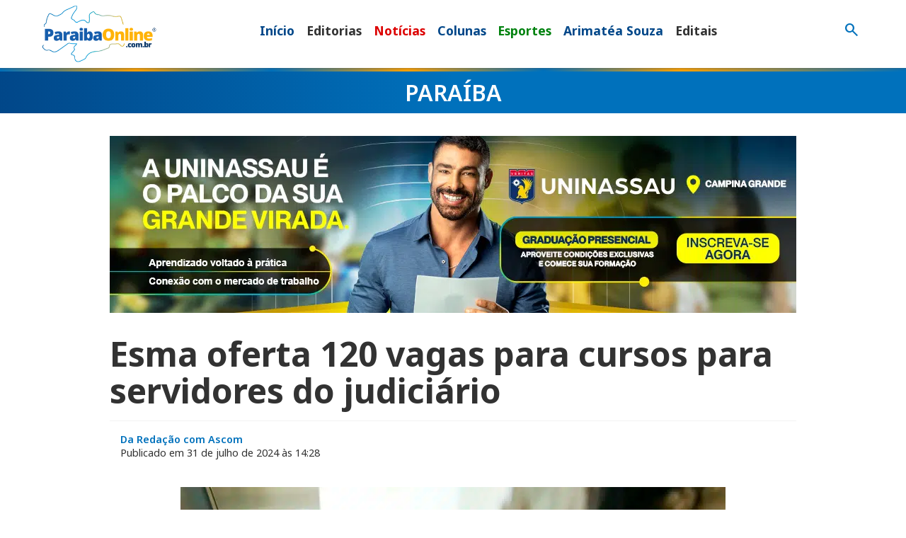

--- FILE ---
content_type: text/html; charset=UTF-8
request_url: https://paraibaonline.com.br/paraiba/2024/07/31/esma-oferta-120-vagas-para-cursos-para-servidores-do-judiciario/
body_size: 28326
content:
<!doctype html>
<html class="no-js" lang="pt-BR" prefix="og: https://ogp.me/ns#">
<head><meta charset="UTF-8"><script>if(navigator.userAgent.match(/MSIE|Internet Explorer/i)||navigator.userAgent.match(/Trident\/7\..*?rv:11/i)){var href=document.location.href;if(!href.match(/[?&]nowprocket/)){if(href.indexOf("?")==-1){if(href.indexOf("#")==-1){document.location.href=href+"?nowprocket=1"}else{document.location.href=href.replace("#","?nowprocket=1#")}}else{if(href.indexOf("#")==-1){document.location.href=href+"&nowprocket=1"}else{document.location.href=href.replace("#","&nowprocket=1#")}}}}</script><script>(()=>{class RocketLazyLoadScripts{constructor(){this.v="2.0.4",this.userEvents=["keydown","keyup","mousedown","mouseup","mousemove","mouseover","mouseout","touchmove","touchstart","touchend","touchcancel","wheel","click","dblclick","input"],this.attributeEvents=["onblur","onclick","oncontextmenu","ondblclick","onfocus","onmousedown","onmouseenter","onmouseleave","onmousemove","onmouseout","onmouseover","onmouseup","onmousewheel","onscroll","onsubmit"]}async t(){this.i(),this.o(),/iP(ad|hone)/.test(navigator.userAgent)&&this.h(),this.u(),this.l(this),this.m(),this.k(this),this.p(this),this._(),await Promise.all([this.R(),this.L()]),this.lastBreath=Date.now(),this.S(this),this.P(),this.D(),this.O(),this.M(),await this.C(this.delayedScripts.normal),await this.C(this.delayedScripts.defer),await this.C(this.delayedScripts.async),await this.T(),await this.F(),await this.j(),await this.A(),window.dispatchEvent(new Event("rocket-allScriptsLoaded")),this.everythingLoaded=!0,this.lastTouchEnd&&await new Promise(t=>setTimeout(t,500-Date.now()+this.lastTouchEnd)),this.I(),this.H(),this.U(),this.W()}i(){this.CSPIssue=sessionStorage.getItem("rocketCSPIssue"),document.addEventListener("securitypolicyviolation",t=>{this.CSPIssue||"script-src-elem"!==t.violatedDirective||"data"!==t.blockedURI||(this.CSPIssue=!0,sessionStorage.setItem("rocketCSPIssue",!0))},{isRocket:!0})}o(){window.addEventListener("pageshow",t=>{this.persisted=t.persisted,this.realWindowLoadedFired=!0},{isRocket:!0}),window.addEventListener("pagehide",()=>{this.onFirstUserAction=null},{isRocket:!0})}h(){let t;function e(e){t=e}window.addEventListener("touchstart",e,{isRocket:!0}),window.addEventListener("touchend",function i(o){o.changedTouches[0]&&t.changedTouches[0]&&Math.abs(o.changedTouches[0].pageX-t.changedTouches[0].pageX)<10&&Math.abs(o.changedTouches[0].pageY-t.changedTouches[0].pageY)<10&&o.timeStamp-t.timeStamp<200&&(window.removeEventListener("touchstart",e,{isRocket:!0}),window.removeEventListener("touchend",i,{isRocket:!0}),"INPUT"===o.target.tagName&&"text"===o.target.type||(o.target.dispatchEvent(new TouchEvent("touchend",{target:o.target,bubbles:!0})),o.target.dispatchEvent(new MouseEvent("mouseover",{target:o.target,bubbles:!0})),o.target.dispatchEvent(new PointerEvent("click",{target:o.target,bubbles:!0,cancelable:!0,detail:1,clientX:o.changedTouches[0].clientX,clientY:o.changedTouches[0].clientY})),event.preventDefault()))},{isRocket:!0})}q(t){this.userActionTriggered||("mousemove"!==t.type||this.firstMousemoveIgnored?"keyup"===t.type||"mouseover"===t.type||"mouseout"===t.type||(this.userActionTriggered=!0,this.onFirstUserAction&&this.onFirstUserAction()):this.firstMousemoveIgnored=!0),"click"===t.type&&t.preventDefault(),t.stopPropagation(),t.stopImmediatePropagation(),"touchstart"===this.lastEvent&&"touchend"===t.type&&(this.lastTouchEnd=Date.now()),"click"===t.type&&(this.lastTouchEnd=0),this.lastEvent=t.type,t.composedPath&&t.composedPath()[0].getRootNode()instanceof ShadowRoot&&(t.rocketTarget=t.composedPath()[0]),this.savedUserEvents.push(t)}u(){this.savedUserEvents=[],this.userEventHandler=this.q.bind(this),this.userEvents.forEach(t=>window.addEventListener(t,this.userEventHandler,{passive:!1,isRocket:!0})),document.addEventListener("visibilitychange",this.userEventHandler,{isRocket:!0})}U(){this.userEvents.forEach(t=>window.removeEventListener(t,this.userEventHandler,{passive:!1,isRocket:!0})),document.removeEventListener("visibilitychange",this.userEventHandler,{isRocket:!0}),this.savedUserEvents.forEach(t=>{(t.rocketTarget||t.target).dispatchEvent(new window[t.constructor.name](t.type,t))})}m(){const t="return false",e=Array.from(this.attributeEvents,t=>"data-rocket-"+t),i="["+this.attributeEvents.join("],[")+"]",o="[data-rocket-"+this.attributeEvents.join("],[data-rocket-")+"]",s=(e,i,o)=>{o&&o!==t&&(e.setAttribute("data-rocket-"+i,o),e["rocket"+i]=new Function("event",o),e.setAttribute(i,t))};new MutationObserver(t=>{for(const n of t)"attributes"===n.type&&(n.attributeName.startsWith("data-rocket-")||this.everythingLoaded?n.attributeName.startsWith("data-rocket-")&&this.everythingLoaded&&this.N(n.target,n.attributeName.substring(12)):s(n.target,n.attributeName,n.target.getAttribute(n.attributeName))),"childList"===n.type&&n.addedNodes.forEach(t=>{if(t.nodeType===Node.ELEMENT_NODE)if(this.everythingLoaded)for(const i of[t,...t.querySelectorAll(o)])for(const t of i.getAttributeNames())e.includes(t)&&this.N(i,t.substring(12));else for(const e of[t,...t.querySelectorAll(i)])for(const t of e.getAttributeNames())this.attributeEvents.includes(t)&&s(e,t,e.getAttribute(t))})}).observe(document,{subtree:!0,childList:!0,attributeFilter:[...this.attributeEvents,...e]})}I(){this.attributeEvents.forEach(t=>{document.querySelectorAll("[data-rocket-"+t+"]").forEach(e=>{this.N(e,t)})})}N(t,e){const i=t.getAttribute("data-rocket-"+e);i&&(t.setAttribute(e,i),t.removeAttribute("data-rocket-"+e))}k(t){Object.defineProperty(HTMLElement.prototype,"onclick",{get(){return this.rocketonclick||null},set(e){this.rocketonclick=e,this.setAttribute(t.everythingLoaded?"onclick":"data-rocket-onclick","this.rocketonclick(event)")}})}S(t){function e(e,i){let o=e[i];e[i]=null,Object.defineProperty(e,i,{get:()=>o,set(s){t.everythingLoaded?o=s:e["rocket"+i]=o=s}})}e(document,"onreadystatechange"),e(window,"onload"),e(window,"onpageshow");try{Object.defineProperty(document,"readyState",{get:()=>t.rocketReadyState,set(e){t.rocketReadyState=e},configurable:!0}),document.readyState="loading"}catch(t){console.log("WPRocket DJE readyState conflict, bypassing")}}l(t){this.originalAddEventListener=EventTarget.prototype.addEventListener,this.originalRemoveEventListener=EventTarget.prototype.removeEventListener,this.savedEventListeners=[],EventTarget.prototype.addEventListener=function(e,i,o){o&&o.isRocket||!t.B(e,this)&&!t.userEvents.includes(e)||t.B(e,this)&&!t.userActionTriggered||e.startsWith("rocket-")||t.everythingLoaded?t.originalAddEventListener.call(this,e,i,o):(t.savedEventListeners.push({target:this,remove:!1,type:e,func:i,options:o}),"mouseenter"!==e&&"mouseleave"!==e||t.originalAddEventListener.call(this,e,t.savedUserEvents.push,o))},EventTarget.prototype.removeEventListener=function(e,i,o){o&&o.isRocket||!t.B(e,this)&&!t.userEvents.includes(e)||t.B(e,this)&&!t.userActionTriggered||e.startsWith("rocket-")||t.everythingLoaded?t.originalRemoveEventListener.call(this,e,i,o):t.savedEventListeners.push({target:this,remove:!0,type:e,func:i,options:o})}}J(t,e){this.savedEventListeners=this.savedEventListeners.filter(i=>{let o=i.type,s=i.target||window;return e!==o||t!==s||(this.B(o,s)&&(i.type="rocket-"+o),this.$(i),!1)})}H(){EventTarget.prototype.addEventListener=this.originalAddEventListener,EventTarget.prototype.removeEventListener=this.originalRemoveEventListener,this.savedEventListeners.forEach(t=>this.$(t))}$(t){t.remove?this.originalRemoveEventListener.call(t.target,t.type,t.func,t.options):this.originalAddEventListener.call(t.target,t.type,t.func,t.options)}p(t){let e;function i(e){return t.everythingLoaded?e:e.split(" ").map(t=>"load"===t||t.startsWith("load.")?"rocket-jquery-load":t).join(" ")}function o(o){function s(e){const s=o.fn[e];o.fn[e]=o.fn.init.prototype[e]=function(){return this[0]===window&&t.userActionTriggered&&("string"==typeof arguments[0]||arguments[0]instanceof String?arguments[0]=i(arguments[0]):"object"==typeof arguments[0]&&Object.keys(arguments[0]).forEach(t=>{const e=arguments[0][t];delete arguments[0][t],arguments[0][i(t)]=e})),s.apply(this,arguments),this}}if(o&&o.fn&&!t.allJQueries.includes(o)){const e={DOMContentLoaded:[],"rocket-DOMContentLoaded":[]};for(const t in e)document.addEventListener(t,()=>{e[t].forEach(t=>t())},{isRocket:!0});o.fn.ready=o.fn.init.prototype.ready=function(i){function s(){parseInt(o.fn.jquery)>2?setTimeout(()=>i.bind(document)(o)):i.bind(document)(o)}return"function"==typeof i&&(t.realDomReadyFired?!t.userActionTriggered||t.fauxDomReadyFired?s():e["rocket-DOMContentLoaded"].push(s):e.DOMContentLoaded.push(s)),o([])},s("on"),s("one"),s("off"),t.allJQueries.push(o)}e=o}t.allJQueries=[],o(window.jQuery),Object.defineProperty(window,"jQuery",{get:()=>e,set(t){o(t)}})}P(){const t=new Map;document.write=document.writeln=function(e){const i=document.currentScript,o=document.createRange(),s=i.parentElement;let n=t.get(i);void 0===n&&(n=i.nextSibling,t.set(i,n));const c=document.createDocumentFragment();o.setStart(c,0),c.appendChild(o.createContextualFragment(e)),s.insertBefore(c,n)}}async R(){return new Promise(t=>{this.userActionTriggered?t():this.onFirstUserAction=t})}async L(){return new Promise(t=>{document.addEventListener("DOMContentLoaded",()=>{this.realDomReadyFired=!0,t()},{isRocket:!0})})}async j(){return this.realWindowLoadedFired?Promise.resolve():new Promise(t=>{window.addEventListener("load",t,{isRocket:!0})})}M(){this.pendingScripts=[];this.scriptsMutationObserver=new MutationObserver(t=>{for(const e of t)e.addedNodes.forEach(t=>{"SCRIPT"!==t.tagName||t.noModule||t.isWPRocket||this.pendingScripts.push({script:t,promise:new Promise(e=>{const i=()=>{const i=this.pendingScripts.findIndex(e=>e.script===t);i>=0&&this.pendingScripts.splice(i,1),e()};t.addEventListener("load",i,{isRocket:!0}),t.addEventListener("error",i,{isRocket:!0}),setTimeout(i,1e3)})})})}),this.scriptsMutationObserver.observe(document,{childList:!0,subtree:!0})}async F(){await this.X(),this.pendingScripts.length?(await this.pendingScripts[0].promise,await this.F()):this.scriptsMutationObserver.disconnect()}D(){this.delayedScripts={normal:[],async:[],defer:[]},document.querySelectorAll("script[type$=rocketlazyloadscript]").forEach(t=>{t.hasAttribute("data-rocket-src")?t.hasAttribute("async")&&!1!==t.async?this.delayedScripts.async.push(t):t.hasAttribute("defer")&&!1!==t.defer||"module"===t.getAttribute("data-rocket-type")?this.delayedScripts.defer.push(t):this.delayedScripts.normal.push(t):this.delayedScripts.normal.push(t)})}async _(){await this.L();let t=[];document.querySelectorAll("script[type$=rocketlazyloadscript][data-rocket-src]").forEach(e=>{let i=e.getAttribute("data-rocket-src");if(i&&!i.startsWith("data:")){i.startsWith("//")&&(i=location.protocol+i);try{const o=new URL(i).origin;o!==location.origin&&t.push({src:o,crossOrigin:e.crossOrigin||"module"===e.getAttribute("data-rocket-type")})}catch(t){}}}),t=[...new Map(t.map(t=>[JSON.stringify(t),t])).values()],this.Y(t,"preconnect")}async G(t){if(await this.K(),!0!==t.noModule||!("noModule"in HTMLScriptElement.prototype))return new Promise(e=>{let i;function o(){(i||t).setAttribute("data-rocket-status","executed"),e()}try{if(navigator.userAgent.includes("Firefox/")||""===navigator.vendor||this.CSPIssue)i=document.createElement("script"),[...t.attributes].forEach(t=>{let e=t.nodeName;"type"!==e&&("data-rocket-type"===e&&(e="type"),"data-rocket-src"===e&&(e="src"),i.setAttribute(e,t.nodeValue))}),t.text&&(i.text=t.text),t.nonce&&(i.nonce=t.nonce),i.hasAttribute("src")?(i.addEventListener("load",o,{isRocket:!0}),i.addEventListener("error",()=>{i.setAttribute("data-rocket-status","failed-network"),e()},{isRocket:!0}),setTimeout(()=>{i.isConnected||e()},1)):(i.text=t.text,o()),i.isWPRocket=!0,t.parentNode.replaceChild(i,t);else{const i=t.getAttribute("data-rocket-type"),s=t.getAttribute("data-rocket-src");i?(t.type=i,t.removeAttribute("data-rocket-type")):t.removeAttribute("type"),t.addEventListener("load",o,{isRocket:!0}),t.addEventListener("error",i=>{this.CSPIssue&&i.target.src.startsWith("data:")?(console.log("WPRocket: CSP fallback activated"),t.removeAttribute("src"),this.G(t).then(e)):(t.setAttribute("data-rocket-status","failed-network"),e())},{isRocket:!0}),s?(t.fetchPriority="high",t.removeAttribute("data-rocket-src"),t.src=s):t.src="data:text/javascript;base64,"+window.btoa(unescape(encodeURIComponent(t.text)))}}catch(i){t.setAttribute("data-rocket-status","failed-transform"),e()}});t.setAttribute("data-rocket-status","skipped")}async C(t){const e=t.shift();return e?(e.isConnected&&await this.G(e),this.C(t)):Promise.resolve()}O(){this.Y([...this.delayedScripts.normal,...this.delayedScripts.defer,...this.delayedScripts.async],"preload")}Y(t,e){this.trash=this.trash||[];let i=!0;var o=document.createDocumentFragment();t.forEach(t=>{const s=t.getAttribute&&t.getAttribute("data-rocket-src")||t.src;if(s&&!s.startsWith("data:")){const n=document.createElement("link");n.href=s,n.rel=e,"preconnect"!==e&&(n.as="script",n.fetchPriority=i?"high":"low"),t.getAttribute&&"module"===t.getAttribute("data-rocket-type")&&(n.crossOrigin=!0),t.crossOrigin&&(n.crossOrigin=t.crossOrigin),t.integrity&&(n.integrity=t.integrity),t.nonce&&(n.nonce=t.nonce),o.appendChild(n),this.trash.push(n),i=!1}}),document.head.appendChild(o)}W(){this.trash.forEach(t=>t.remove())}async T(){try{document.readyState="interactive"}catch(t){}this.fauxDomReadyFired=!0;try{await this.K(),this.J(document,"readystatechange"),document.dispatchEvent(new Event("rocket-readystatechange")),await this.K(),document.rocketonreadystatechange&&document.rocketonreadystatechange(),await this.K(),this.J(document,"DOMContentLoaded"),document.dispatchEvent(new Event("rocket-DOMContentLoaded")),await this.K(),this.J(window,"DOMContentLoaded"),window.dispatchEvent(new Event("rocket-DOMContentLoaded"))}catch(t){console.error(t)}}async A(){try{document.readyState="complete"}catch(t){}try{await this.K(),this.J(document,"readystatechange"),document.dispatchEvent(new Event("rocket-readystatechange")),await this.K(),document.rocketonreadystatechange&&document.rocketonreadystatechange(),await this.K(),this.J(window,"load"),window.dispatchEvent(new Event("rocket-load")),await this.K(),window.rocketonload&&window.rocketonload(),await this.K(),this.allJQueries.forEach(t=>t(window).trigger("rocket-jquery-load")),await this.K(),this.J(window,"pageshow");const t=new Event("rocket-pageshow");t.persisted=this.persisted,window.dispatchEvent(t),await this.K(),window.rocketonpageshow&&window.rocketonpageshow({persisted:this.persisted})}catch(t){console.error(t)}}async K(){Date.now()-this.lastBreath>45&&(await this.X(),this.lastBreath=Date.now())}async X(){return document.hidden?new Promise(t=>setTimeout(t)):new Promise(t=>requestAnimationFrame(t))}B(t,e){return e===document&&"readystatechange"===t||(e===document&&"DOMContentLoaded"===t||(e===window&&"DOMContentLoaded"===t||(e===window&&"load"===t||e===window&&"pageshow"===t)))}static run(){(new RocketLazyLoadScripts).t()}}RocketLazyLoadScripts.run()})();</script>

	<!--meta-tags-->
	
	<meta name="viewport" content="width=device-width, initial-scale=1"/>
	<link rel="profile" href="https://gmpg.org/xfn/11" />
	



<!-- Otimização para mecanismos de pesquisa pelo Rank Math - https://rankmath.com/ -->
<title>Esma oferta 120 vagas para cursos para servidores do judiciário</title>
<link data-rocket-preload as="style" href="https://fonts.googleapis.com/css2?family=Noto+Sans:ital,wght@0,100..900;1,100..900&#038;family=Playfair+Display:ital,wght@0,400..900;1,400..900&#038;family=Material+Symbols+Outlined:opsz,wght,FILL,GRAD@32,400,0,0&#038;display=swap" rel="preload">
<link href="https://fonts.googleapis.com/css2?family=Noto+Sans:ital,wght@0,100..900;1,100..900&#038;family=Playfair+Display:ital,wght@0,400..900;1,400..900&#038;family=Material+Symbols+Outlined:opsz,wght,FILL,GRAD@32,400,0,0&#038;display=swap" media="print" onload="this.media=&#039;all&#039;" rel="stylesheet">
<noscript data-wpr-hosted-gf-parameters=""><link rel="stylesheet" href="https://fonts.googleapis.com/css2?family=Noto+Sans:ital,wght@0,100..900;1,100..900&#038;family=Playfair+Display:ital,wght@0,400..900;1,400..900&#038;family=Material+Symbols+Outlined:opsz,wght,FILL,GRAD@32,400,0,0&#038;display=swap"></noscript>
<meta name="description" content="As aulas, na modalidade de ensino a distância (EaD), serão realizadas no período de 8 de agosto a 9 de setembro."/>
<meta name="robots" content="follow, index, max-snippet:-1, max-video-preview:-1, max-image-preview:large"/>
<link rel="canonical" href="https://paraibaonline.com.br/paraiba/2024/07/31/esma-oferta-120-vagas-para-cursos-para-servidores-do-judiciario/" />
<meta property="og:locale" content="pt_BR" />
<meta property="og:type" content="article" />
<meta property="og:title" content="Esma oferta 120 vagas para cursos para servidores do judiciário" />
<meta property="og:description" content="As aulas, na modalidade de ensino a distância (EaD), serão realizadas no período de 8 de agosto a 9 de setembro." />
<meta property="og:url" content="https://paraibaonline.com.br/paraiba/2024/07/31/esma-oferta-120-vagas-para-cursos-para-servidores-do-judiciario/" />
<meta property="og:site_name" content="ParaibaOnline" />
<meta property="article:publisher" content="https://www.facebook.com/paraibaonline" />
<meta property="article:section" content="Paraíba" />
<meta property="og:updated_time" content="2024-07-31T17:13:35-03:00" />
<meta property="og:image" content="https://paraibaonline.com.br/wp-content/uploads/2024/01/computador.jpg" />
<meta property="og:image:secure_url" content="https://paraibaonline.com.br/wp-content/uploads/2024/01/computador.jpg" />
<meta property="og:image:width" content="950" />
<meta property="og:image:height" content="633" />
<meta property="og:image:alt" content="home office" />
<meta property="og:image:type" content="image/jpeg" />
<meta property="article:published_time" content="2024-07-31T14:28:07-03:00" />
<meta property="article:modified_time" content="2024-07-31T17:13:35-03:00" />
<meta name="twitter:card" content="summary_large_image" />
<meta name="twitter:title" content="Esma oferta 120 vagas para cursos para servidores do judiciário" />
<meta name="twitter:description" content="As aulas, na modalidade de ensino a distância (EaD), serão realizadas no período de 8 de agosto a 9 de setembro." />
<meta name="twitter:site" content="@https://twitter.com/paraiba_online" />
<meta name="twitter:creator" content="@https://twitter.com/paraiba_online" />
<meta name="twitter:image" content="https://paraibaonline.com.br/wp-content/uploads/2024/01/computador.jpg" />
<meta name="twitter:label1" content="Escrito por" />
<meta name="twitter:data1" content="Amanda Queiroz" />
<meta name="twitter:label2" content="Tempo para leitura" />
<meta name="twitter:data2" content="1 minuto" />
<script type="application/ld+json" class="rank-math-schema">{"@context":"https://schema.org","@graph":[{"@type":"Organization","@id":"https://paraibaonline.com.br/#organization","name":"ParaibaOnline","url":"https://paraibaonline.com.br","sameAs":["https://www.facebook.com/paraibaonline","https://twitter.com/https://twitter.com/paraiba_online","https://www.instagram.com/paraiba_online/","https://www.youtube.com/@portalparaibaonline"],"logo":{"@type":"ImageObject","@id":"https://paraibaonline.com.br/#logo","url":"https://paraibaonline.com.br/wp-content/uploads/2025/12/paraibaonline-opengraphic-1024-1024-2025.jpg","contentUrl":"https://paraibaonline.com.br/wp-content/uploads/2025/12/paraibaonline-opengraphic-1024-1024-2025.jpg","caption":"ParaibaOnline","inLanguage":"pt-BR","width":"1024","height":"1024"},"legalName":"vrwebdev"},{"@type":"WebSite","@id":"https://paraibaonline.com.br/#website","url":"https://paraibaonline.com.br","name":"ParaibaOnline","alternateName":"ParaibaOnline","publisher":{"@id":"https://paraibaonline.com.br/#organization"},"inLanguage":"pt-BR"},{"@type":"ImageObject","@id":"https://paraibaonline.com.br/wp-content/uploads/2024/01/computador.jpg","url":"https://paraibaonline.com.br/wp-content/uploads/2024/01/computador.jpg","width":"950","height":"633","caption":"home office","inLanguage":"pt-BR"},{"@type":"WebPage","@id":"https://paraibaonline.com.br/paraiba/2024/07/31/esma-oferta-120-vagas-para-cursos-para-servidores-do-judiciario/#webpage","url":"https://paraibaonline.com.br/paraiba/2024/07/31/esma-oferta-120-vagas-para-cursos-para-servidores-do-judiciario/","name":"Esma oferta 120 vagas para cursos para servidores do judici\u00e1rio","datePublished":"2024-07-31T14:28:07-03:00","dateModified":"2024-07-31T17:13:35-03:00","isPartOf":{"@id":"https://paraibaonline.com.br/#website"},"primaryImageOfPage":{"@id":"https://paraibaonline.com.br/wp-content/uploads/2024/01/computador.jpg"},"inLanguage":"pt-BR"},{"@type":"Person","@id":"https://paraibaonline.com.br/paraiba/2024/07/31/esma-oferta-120-vagas-para-cursos-para-servidores-do-judiciario/#author","name":"Amanda Queiroz","image":{"@type":"ImageObject","@id":"https://secure.gravatar.com/avatar/737c21839b1f12b33981b8ecd8833ec64fefad239308d9e8a936be57b834c760?s=96&amp;r=g","url":"https://secure.gravatar.com/avatar/737c21839b1f12b33981b8ecd8833ec64fefad239308d9e8a936be57b834c760?s=96&amp;r=g","caption":"Amanda Queiroz","inLanguage":"pt-BR"},"worksFor":{"@id":"https://paraibaonline.com.br/#organization"}},{"@type":"NewsArticle","headline":"Esma oferta 120 vagas para cursos para servidores do judici\u00e1rio","keywords":"esma,cursos esma,tjpb","datePublished":"2024-07-31T14:28:07-03:00","dateModified":"2024-07-31T17:13:35-03:00","articleSection":"Para\u00edba","author":{"@id":"https://paraibaonline.com.br/paraiba/2024/07/31/esma-oferta-120-vagas-para-cursos-para-servidores-do-judiciario/#author","name":"Amanda Queiroz"},"publisher":{"@id":"https://paraibaonline.com.br/#organization"},"description":"As aulas, na modalidade de ensino a dist\u00e2ncia (EaD), ser\u00e3o realizadas no per\u00edodo de 8 de agosto a 9 de setembro.","name":"Esma oferta 120 vagas para cursos para servidores do judici\u00e1rio","@id":"https://paraibaonline.com.br/paraiba/2024/07/31/esma-oferta-120-vagas-para-cursos-para-servidores-do-judiciario/#richSnippet","isPartOf":{"@id":"https://paraibaonline.com.br/paraiba/2024/07/31/esma-oferta-120-vagas-para-cursos-para-servidores-do-judiciario/#webpage"},"image":{"@id":"https://paraibaonline.com.br/wp-content/uploads/2024/01/computador.jpg"},"inLanguage":"pt-BR","mainEntityOfPage":{"@id":"https://paraibaonline.com.br/paraiba/2024/07/31/esma-oferta-120-vagas-para-cursos-para-servidores-do-judiciario/#webpage"}}]}</script>
<!-- /Plugin de SEO Rank Math para WordPress -->

<link rel='dns-prefetch' href='//static.addtoany.com' />
<link rel='dns-prefetch' href='//maxcdn.bootstrapcdn.com' />
<link rel='dns-prefetch' href='//ajax.googleapis.com' />
<link rel='dns-prefetch' href='//cdn.jsdelivr.net' />
<link href='https://fonts.gstatic.com' crossorigin rel='preconnect' />
<script type="text/javascript" id="wpp-js" src="https://paraibaonline.com.br/wp-content/plugins/wordpress-popular-posts/assets/js/wpp.min.js?ver=7.3.6" data-sampling="0" data-sampling-rate="100" data-api-url="https://paraibaonline.com.br/wp-json/wordpress-popular-posts" data-post-id="41817" data-token="99786cb388" data-lang="0" data-debug="0"></script>
<link rel="alternate" title="oEmbed (JSON)" type="application/json+oembed" href="https://paraibaonline.com.br/wp-json/oembed/1.0/embed?url=https%3A%2F%2Fparaibaonline.com.br%2Fparaiba%2F2024%2F07%2F31%2Fesma-oferta-120-vagas-para-cursos-para-servidores-do-judiciario%2F" />
<link rel="alternate" title="oEmbed (XML)" type="text/xml+oembed" href="https://paraibaonline.com.br/wp-json/oembed/1.0/embed?url=https%3A%2F%2Fparaibaonline.com.br%2Fparaiba%2F2024%2F07%2F31%2Fesma-oferta-120-vagas-para-cursos-para-servidores-do-judiciario%2F&#038;format=xml" />
<style id='wp-img-auto-sizes-contain-inline-css' type='text/css'>
img:is([sizes=auto i],[sizes^="auto," i]){contain-intrinsic-size:3000px 1500px}
/*# sourceURL=wp-img-auto-sizes-contain-inline-css */
</style>
<style id='wp-emoji-styles-inline-css' type='text/css'>

	img.wp-smiley, img.emoji {
		display: inline !important;
		border: none !important;
		box-shadow: none !important;
		height: 1em !important;
		width: 1em !important;
		margin: 0 0.07em !important;
		vertical-align: -0.1em !important;
		background: none !important;
		padding: 0 !important;
	}
/*# sourceURL=wp-emoji-styles-inline-css */
</style>
<style id='wp-block-library-inline-css' type='text/css'>
:root{--wp-block-synced-color:#7a00df;--wp-block-synced-color--rgb:122,0,223;--wp-bound-block-color:var(--wp-block-synced-color);--wp-editor-canvas-background:#ddd;--wp-admin-theme-color:#007cba;--wp-admin-theme-color--rgb:0,124,186;--wp-admin-theme-color-darker-10:#006ba1;--wp-admin-theme-color-darker-10--rgb:0,107,160.5;--wp-admin-theme-color-darker-20:#005a87;--wp-admin-theme-color-darker-20--rgb:0,90,135;--wp-admin-border-width-focus:2px}@media (min-resolution:192dpi){:root{--wp-admin-border-width-focus:1.5px}}.wp-element-button{cursor:pointer}:root .has-very-light-gray-background-color{background-color:#eee}:root .has-very-dark-gray-background-color{background-color:#313131}:root .has-very-light-gray-color{color:#eee}:root .has-very-dark-gray-color{color:#313131}:root .has-vivid-green-cyan-to-vivid-cyan-blue-gradient-background{background:linear-gradient(135deg,#00d084,#0693e3)}:root .has-purple-crush-gradient-background{background:linear-gradient(135deg,#34e2e4,#4721fb 50%,#ab1dfe)}:root .has-hazy-dawn-gradient-background{background:linear-gradient(135deg,#faaca8,#dad0ec)}:root .has-subdued-olive-gradient-background{background:linear-gradient(135deg,#fafae1,#67a671)}:root .has-atomic-cream-gradient-background{background:linear-gradient(135deg,#fdd79a,#004a59)}:root .has-nightshade-gradient-background{background:linear-gradient(135deg,#330968,#31cdcf)}:root .has-midnight-gradient-background{background:linear-gradient(135deg,#020381,#2874fc)}:root{--wp--preset--font-size--normal:16px;--wp--preset--font-size--huge:42px}.has-regular-font-size{font-size:1em}.has-larger-font-size{font-size:2.625em}.has-normal-font-size{font-size:var(--wp--preset--font-size--normal)}.has-huge-font-size{font-size:var(--wp--preset--font-size--huge)}.has-text-align-center{text-align:center}.has-text-align-left{text-align:left}.has-text-align-right{text-align:right}.has-fit-text{white-space:nowrap!important}#end-resizable-editor-section{display:none}.aligncenter{clear:both}.items-justified-left{justify-content:flex-start}.items-justified-center{justify-content:center}.items-justified-right{justify-content:flex-end}.items-justified-space-between{justify-content:space-between}.screen-reader-text{border:0;clip-path:inset(50%);height:1px;margin:-1px;overflow:hidden;padding:0;position:absolute;width:1px;word-wrap:normal!important}.screen-reader-text:focus{background-color:#ddd;clip-path:none;color:#444;display:block;font-size:1em;height:auto;left:5px;line-height:normal;padding:15px 23px 14px;text-decoration:none;top:5px;width:auto;z-index:100000}html :where(.has-border-color){border-style:solid}html :where([style*=border-top-color]){border-top-style:solid}html :where([style*=border-right-color]){border-right-style:solid}html :where([style*=border-bottom-color]){border-bottom-style:solid}html :where([style*=border-left-color]){border-left-style:solid}html :where([style*=border-width]){border-style:solid}html :where([style*=border-top-width]){border-top-style:solid}html :where([style*=border-right-width]){border-right-style:solid}html :where([style*=border-bottom-width]){border-bottom-style:solid}html :where([style*=border-left-width]){border-left-style:solid}html :where(img[class*=wp-image-]){height:auto;max-width:100%}:where(figure){margin:0 0 1em}html :where(.is-position-sticky){--wp-admin--admin-bar--position-offset:var(--wp-admin--admin-bar--height,0px)}@media screen and (max-width:600px){html :where(.is-position-sticky){--wp-admin--admin-bar--position-offset:0px}}

/*# sourceURL=wp-block-library-inline-css */
</style><style id='global-styles-inline-css' type='text/css'>
:root{--wp--preset--aspect-ratio--square: 1;--wp--preset--aspect-ratio--4-3: 4/3;--wp--preset--aspect-ratio--3-4: 3/4;--wp--preset--aspect-ratio--3-2: 3/2;--wp--preset--aspect-ratio--2-3: 2/3;--wp--preset--aspect-ratio--16-9: 16/9;--wp--preset--aspect-ratio--9-16: 9/16;--wp--preset--color--black: #000000;--wp--preset--color--cyan-bluish-gray: #abb8c3;--wp--preset--color--white: #ffffff;--wp--preset--color--pale-pink: #f78da7;--wp--preset--color--vivid-red: #cf2e2e;--wp--preset--color--luminous-vivid-orange: #ff6900;--wp--preset--color--luminous-vivid-amber: #fcb900;--wp--preset--color--light-green-cyan: #7bdcb5;--wp--preset--color--vivid-green-cyan: #00d084;--wp--preset--color--pale-cyan-blue: #8ed1fc;--wp--preset--color--vivid-cyan-blue: #0693e3;--wp--preset--color--vivid-purple: #9b51e0;--wp--preset--gradient--vivid-cyan-blue-to-vivid-purple: linear-gradient(135deg,rgb(6,147,227) 0%,rgb(155,81,224) 100%);--wp--preset--gradient--light-green-cyan-to-vivid-green-cyan: linear-gradient(135deg,rgb(122,220,180) 0%,rgb(0,208,130) 100%);--wp--preset--gradient--luminous-vivid-amber-to-luminous-vivid-orange: linear-gradient(135deg,rgb(252,185,0) 0%,rgb(255,105,0) 100%);--wp--preset--gradient--luminous-vivid-orange-to-vivid-red: linear-gradient(135deg,rgb(255,105,0) 0%,rgb(207,46,46) 100%);--wp--preset--gradient--very-light-gray-to-cyan-bluish-gray: linear-gradient(135deg,rgb(238,238,238) 0%,rgb(169,184,195) 100%);--wp--preset--gradient--cool-to-warm-spectrum: linear-gradient(135deg,rgb(74,234,220) 0%,rgb(151,120,209) 20%,rgb(207,42,186) 40%,rgb(238,44,130) 60%,rgb(251,105,98) 80%,rgb(254,248,76) 100%);--wp--preset--gradient--blush-light-purple: linear-gradient(135deg,rgb(255,206,236) 0%,rgb(152,150,240) 100%);--wp--preset--gradient--blush-bordeaux: linear-gradient(135deg,rgb(254,205,165) 0%,rgb(254,45,45) 50%,rgb(107,0,62) 100%);--wp--preset--gradient--luminous-dusk: linear-gradient(135deg,rgb(255,203,112) 0%,rgb(199,81,192) 50%,rgb(65,88,208) 100%);--wp--preset--gradient--pale-ocean: linear-gradient(135deg,rgb(255,245,203) 0%,rgb(182,227,212) 50%,rgb(51,167,181) 100%);--wp--preset--gradient--electric-grass: linear-gradient(135deg,rgb(202,248,128) 0%,rgb(113,206,126) 100%);--wp--preset--gradient--midnight: linear-gradient(135deg,rgb(2,3,129) 0%,rgb(40,116,252) 100%);--wp--preset--font-size--small: 13px;--wp--preset--font-size--medium: 20px;--wp--preset--font-size--large: 36px;--wp--preset--font-size--x-large: 42px;--wp--preset--spacing--20: 0.44rem;--wp--preset--spacing--30: 0.67rem;--wp--preset--spacing--40: 1rem;--wp--preset--spacing--50: 1.5rem;--wp--preset--spacing--60: 2.25rem;--wp--preset--spacing--70: 3.38rem;--wp--preset--spacing--80: 5.06rem;--wp--preset--shadow--natural: 6px 6px 9px rgba(0, 0, 0, 0.2);--wp--preset--shadow--deep: 12px 12px 50px rgba(0, 0, 0, 0.4);--wp--preset--shadow--sharp: 6px 6px 0px rgba(0, 0, 0, 0.2);--wp--preset--shadow--outlined: 6px 6px 0px -3px rgb(255, 255, 255), 6px 6px rgb(0, 0, 0);--wp--preset--shadow--crisp: 6px 6px 0px rgb(0, 0, 0);}:where(.is-layout-flex){gap: 0.5em;}:where(.is-layout-grid){gap: 0.5em;}body .is-layout-flex{display: flex;}.is-layout-flex{flex-wrap: wrap;align-items: center;}.is-layout-flex > :is(*, div){margin: 0;}body .is-layout-grid{display: grid;}.is-layout-grid > :is(*, div){margin: 0;}:where(.wp-block-columns.is-layout-flex){gap: 2em;}:where(.wp-block-columns.is-layout-grid){gap: 2em;}:where(.wp-block-post-template.is-layout-flex){gap: 1.25em;}:where(.wp-block-post-template.is-layout-grid){gap: 1.25em;}.has-black-color{color: var(--wp--preset--color--black) !important;}.has-cyan-bluish-gray-color{color: var(--wp--preset--color--cyan-bluish-gray) !important;}.has-white-color{color: var(--wp--preset--color--white) !important;}.has-pale-pink-color{color: var(--wp--preset--color--pale-pink) !important;}.has-vivid-red-color{color: var(--wp--preset--color--vivid-red) !important;}.has-luminous-vivid-orange-color{color: var(--wp--preset--color--luminous-vivid-orange) !important;}.has-luminous-vivid-amber-color{color: var(--wp--preset--color--luminous-vivid-amber) !important;}.has-light-green-cyan-color{color: var(--wp--preset--color--light-green-cyan) !important;}.has-vivid-green-cyan-color{color: var(--wp--preset--color--vivid-green-cyan) !important;}.has-pale-cyan-blue-color{color: var(--wp--preset--color--pale-cyan-blue) !important;}.has-vivid-cyan-blue-color{color: var(--wp--preset--color--vivid-cyan-blue) !important;}.has-vivid-purple-color{color: var(--wp--preset--color--vivid-purple) !important;}.has-black-background-color{background-color: var(--wp--preset--color--black) !important;}.has-cyan-bluish-gray-background-color{background-color: var(--wp--preset--color--cyan-bluish-gray) !important;}.has-white-background-color{background-color: var(--wp--preset--color--white) !important;}.has-pale-pink-background-color{background-color: var(--wp--preset--color--pale-pink) !important;}.has-vivid-red-background-color{background-color: var(--wp--preset--color--vivid-red) !important;}.has-luminous-vivid-orange-background-color{background-color: var(--wp--preset--color--luminous-vivid-orange) !important;}.has-luminous-vivid-amber-background-color{background-color: var(--wp--preset--color--luminous-vivid-amber) !important;}.has-light-green-cyan-background-color{background-color: var(--wp--preset--color--light-green-cyan) !important;}.has-vivid-green-cyan-background-color{background-color: var(--wp--preset--color--vivid-green-cyan) !important;}.has-pale-cyan-blue-background-color{background-color: var(--wp--preset--color--pale-cyan-blue) !important;}.has-vivid-cyan-blue-background-color{background-color: var(--wp--preset--color--vivid-cyan-blue) !important;}.has-vivid-purple-background-color{background-color: var(--wp--preset--color--vivid-purple) !important;}.has-black-border-color{border-color: var(--wp--preset--color--black) !important;}.has-cyan-bluish-gray-border-color{border-color: var(--wp--preset--color--cyan-bluish-gray) !important;}.has-white-border-color{border-color: var(--wp--preset--color--white) !important;}.has-pale-pink-border-color{border-color: var(--wp--preset--color--pale-pink) !important;}.has-vivid-red-border-color{border-color: var(--wp--preset--color--vivid-red) !important;}.has-luminous-vivid-orange-border-color{border-color: var(--wp--preset--color--luminous-vivid-orange) !important;}.has-luminous-vivid-amber-border-color{border-color: var(--wp--preset--color--luminous-vivid-amber) !important;}.has-light-green-cyan-border-color{border-color: var(--wp--preset--color--light-green-cyan) !important;}.has-vivid-green-cyan-border-color{border-color: var(--wp--preset--color--vivid-green-cyan) !important;}.has-pale-cyan-blue-border-color{border-color: var(--wp--preset--color--pale-cyan-blue) !important;}.has-vivid-cyan-blue-border-color{border-color: var(--wp--preset--color--vivid-cyan-blue) !important;}.has-vivid-purple-border-color{border-color: var(--wp--preset--color--vivid-purple) !important;}.has-vivid-cyan-blue-to-vivid-purple-gradient-background{background: var(--wp--preset--gradient--vivid-cyan-blue-to-vivid-purple) !important;}.has-light-green-cyan-to-vivid-green-cyan-gradient-background{background: var(--wp--preset--gradient--light-green-cyan-to-vivid-green-cyan) !important;}.has-luminous-vivid-amber-to-luminous-vivid-orange-gradient-background{background: var(--wp--preset--gradient--luminous-vivid-amber-to-luminous-vivid-orange) !important;}.has-luminous-vivid-orange-to-vivid-red-gradient-background{background: var(--wp--preset--gradient--luminous-vivid-orange-to-vivid-red) !important;}.has-very-light-gray-to-cyan-bluish-gray-gradient-background{background: var(--wp--preset--gradient--very-light-gray-to-cyan-bluish-gray) !important;}.has-cool-to-warm-spectrum-gradient-background{background: var(--wp--preset--gradient--cool-to-warm-spectrum) !important;}.has-blush-light-purple-gradient-background{background: var(--wp--preset--gradient--blush-light-purple) !important;}.has-blush-bordeaux-gradient-background{background: var(--wp--preset--gradient--blush-bordeaux) !important;}.has-luminous-dusk-gradient-background{background: var(--wp--preset--gradient--luminous-dusk) !important;}.has-pale-ocean-gradient-background{background: var(--wp--preset--gradient--pale-ocean) !important;}.has-electric-grass-gradient-background{background: var(--wp--preset--gradient--electric-grass) !important;}.has-midnight-gradient-background{background: var(--wp--preset--gradient--midnight) !important;}.has-small-font-size{font-size: var(--wp--preset--font-size--small) !important;}.has-medium-font-size{font-size: var(--wp--preset--font-size--medium) !important;}.has-large-font-size{font-size: var(--wp--preset--font-size--large) !important;}.has-x-large-font-size{font-size: var(--wp--preset--font-size--x-large) !important;}
/*# sourceURL=global-styles-inline-css */
</style>

<style id='classic-theme-styles-inline-css' type='text/css'>
/*! This file is auto-generated */
.wp-block-button__link{color:#fff;background-color:#32373c;border-radius:9999px;box-shadow:none;text-decoration:none;padding:calc(.667em + 2px) calc(1.333em + 2px);font-size:1.125em}.wp-block-file__button{background:#32373c;color:#fff;text-decoration:none}
/*# sourceURL=/wp-includes/css/classic-themes.min.css */
</style>
<link rel='stylesheet' id='gn-frontend-gnfollow-style-css' href='https://paraibaonline.com.br/wp-content/plugins/gn-publisher/assets/css/gn-frontend-gnfollow.min.css?ver=1.5.26' type='text/css' media='all' />
<link data-minify="1" rel='stylesheet' id='wordpress-popular-posts-css-css' href='https://paraibaonline.com.br/wp-content/cache/min/1/wp-content/plugins/wordpress-popular-posts/assets/css/wpp.css?ver=1768530008' type='text/css' media='all' />
<link data-minify="1" rel='stylesheet' id='bootstrap-css-css' href='https://paraibaonline.com.br/wp-content/cache/min/1/bootstrap/3.3.7/css/bootstrap.min.css?ver=1768530008' type='text/css' media='all' />
<link data-minify="1" rel='stylesheet' id='swiper-css-css' href='https://paraibaonline.com.br/wp-content/cache/min/1/npm/swiper@11/swiper-bundle.min.css?ver=1768530008' type='text/css' media='all' />
<link data-minify="1" rel='stylesheet' id='swiper-custom-css-css' href='https://paraibaonline.com.br/wp-content/cache/min/1/wp-content/themes/paraibaonline_2023_v15/css/swiper_edit.css?ver=1768530008' type='text/css' media='all' />
<link rel='stylesheet' id='addtoany-css' href='https://paraibaonline.com.br/wp-content/plugins/add-to-any/addtoany.min.css?ver=1.16' type='text/css' media='all' />
<style id='rocket-lazyload-inline-css' type='text/css'>
.rll-youtube-player{position:relative;padding-bottom:56.23%;height:0;overflow:hidden;max-width:100%;}.rll-youtube-player:focus-within{outline: 2px solid currentColor;outline-offset: 5px;}.rll-youtube-player iframe{position:absolute;top:0;left:0;width:100%;height:100%;z-index:100;background:0 0}.rll-youtube-player img{bottom:0;display:block;left:0;margin:auto;max-width:100%;width:100%;position:absolute;right:0;top:0;border:none;height:auto;-webkit-transition:.4s all;-moz-transition:.4s all;transition:.4s all}.rll-youtube-player img:hover{-webkit-filter:brightness(75%)}.rll-youtube-player .play{height:100%;width:100%;left:0;top:0;position:absolute;background:var(--wpr-bg-d2f11f4d-255c-47fc-9ce1-bf58126df377) no-repeat center;background-color: transparent !important;cursor:pointer;border:none;}
/*# sourceURL=rocket-lazyload-inline-css */
</style>
<script type="rocketlazyloadscript" data-rocket-type="text/javascript" id="addtoany-core-js-before">
/* <![CDATA[ */
window.a2a_config=window.a2a_config||{};a2a_config.callbacks=[];a2a_config.overlays=[];a2a_config.templates={};a2a_localize = {
	Share: "Share",
	Save: "Save",
	Subscribe: "Subscribe",
	Email: "Email",
	Bookmark: "Bookmark",
	ShowAll: "Show all",
	ShowLess: "Show less",
	FindServices: "Find service(s)",
	FindAnyServiceToAddTo: "Instantly find any service to add to",
	PoweredBy: "Powered by",
	ShareViaEmail: "Share via email",
	SubscribeViaEmail: "Subscribe via email",
	BookmarkInYourBrowser: "Bookmark in your browser",
	BookmarkInstructions: "Press Ctrl+D or \u2318+D to bookmark this page",
	AddToYourFavorites: "Add to your favorites",
	SendFromWebOrProgram: "Send from any email address or email program",
	EmailProgram: "Email program",
	More: "More&#8230;",
	ThanksForSharing: "Thanks for sharing!",
	ThanksForFollowing: "Thanks for following!"
};


//# sourceURL=addtoany-core-js-before
/* ]]> */
</script>
<script type="rocketlazyloadscript" data-rocket-type="text/javascript" defer data-rocket-src="https://static.addtoany.com/menu/page.js" id="addtoany-core-js"></script>
<script type="rocketlazyloadscript" data-rocket-type="text/javascript" data-rocket-src="https://paraibaonline.com.br/wp-includes/js/jquery/jquery.min.js?ver=3.7.1" id="jquery-core-js" data-rocket-defer defer></script>
<script type="rocketlazyloadscript" data-rocket-type="text/javascript" data-rocket-src="https://paraibaonline.com.br/wp-includes/js/jquery/jquery-migrate.min.js?ver=3.4.1" id="jquery-migrate-js" data-rocket-defer defer></script>
<script type="rocketlazyloadscript" data-rocket-type="text/javascript" defer data-rocket-src="https://paraibaonline.com.br/wp-content/plugins/add-to-any/addtoany.min.js?ver=1.1" id="addtoany-jquery-js"></script>
<script type="rocketlazyloadscript" data-rocket-type="text/javascript" async data-rocket-src="https://maxcdn.bootstrapcdn.com/bootstrap/3.3.7/js/bootstrap.min.js" id="bootstrap-js-js"></script>
<script type="rocketlazyloadscript" data-rocket-type="text/javascript" async data-rocket-src="https://ajax.googleapis.com/ajax/libs/jqueryui/1.9.2/jquery-ui.min.js" id="jquery-ui-cdn-js"></script>
<script type="rocketlazyloadscript" data-rocket-type="text/javascript" data-rocket-src="https://cdn.jsdelivr.net/npm/swiper@11/swiper-bundle.min.js" id="swiper-js-js" data-rocket-defer defer></script>
<link rel="https://api.w.org/" href="https://paraibaonline.com.br/wp-json/" /><link rel="alternate" title="JSON" type="application/json" href="https://paraibaonline.com.br/wp-json/wp/v2/posts/41817" /><link rel="EditURI" type="application/rsd+xml" title="RSD" href="https://paraibaonline.com.br/xmlrpc.php?rsd" />
<meta name="generator" content="WordPress 6.9" />
<link rel='shortlink' href='https://paraibaonline.com.br/?p=41817' />
<!-- start Simple Custom CSS and JS -->
<!-- Alright Tag Manager Start -->
<link rel="preconnect" href="https://tagmanager.alright.network">
<link rel="preconnect" href="https://securepubads.g.doubleclick.net">
<script type="rocketlazyloadscript" async data-rocket-src='https://tagmanager.alright.network/manager/js/container_2MyKwAR4.js'></script>
<!-- Alright Tag Manager End --><!-- end Simple Custom CSS and JS -->
            <style id="wpp-loading-animation-styles">@-webkit-keyframes bgslide{from{background-position-x:0}to{background-position-x:-200%}}@keyframes bgslide{from{background-position-x:0}to{background-position-x:-200%}}.wpp-widget-block-placeholder,.wpp-shortcode-placeholder{margin:0 auto;width:60px;height:3px;background:#dd3737;background:linear-gradient(90deg,#dd3737 0%,#571313 10%,#dd3737 100%);background-size:200% auto;border-radius:3px;-webkit-animation:bgslide 1s infinite linear;animation:bgslide 1s infinite linear}</style>
            <link rel="preload" loading="lazy" as="image" href="https://paraibaonline.com.br/wp-content/uploads/2024/01/computador.jpg.webp" /><link rel="icon" href="https://paraibaonline.com.br/wp-content/uploads/2024/02/cropped-favicon-512-480x480.png.webp" sizes="32x32" />
<link rel="icon" href="https://paraibaonline.com.br/wp-content/uploads/2024/02/cropped-favicon-512-480x480.png.webp" sizes="192x192" />
<link rel="apple-touch-icon" href="https://paraibaonline.com.br/wp-content/uploads/2024/02/cropped-favicon-512-480x480.png.webp" />
<meta name="msapplication-TileImage" content="https://paraibaonline.com.br/wp-content/uploads/2024/02/cropped-favicon-512-480x480.png" />
		<style type="text/css" id="wp-custom-css">
			.ads-banner-320 {
	max-height: 360px !important;
}		</style>
		<noscript><style id="rocket-lazyload-nojs-css">.rll-youtube-player, [data-lazy-src]{display:none !important;}</style></noscript>
	<!--theme-browser-->
	<meta name="theme-color" content="rgba(0,113,188,1.00)" />
	<meta name="apple-mobile-web-app-status-bar-style" content="rgba(0,113,188,1.00)" />
	<meta name="msapplication-navbutton-color" content="rgba(0,113,188,1.00)" />
	
	<!-- GOOGLE FONTS PRECONNECT -->
	<link rel="preconnect" href="https://fonts.googleapis.com">
	<link rel="preconnect" href="https://fonts.gstatic.com" crossorigin>

	<!-- NOTO SANS + PLAYFAIR DISPLAY -->
	
	<noscript>
		
	</noscript>

	<!-- MATERIAL SYMBOLS OUTLINED -->
	
	<noscript>
		
	</noscript>

	<!--CSS-RESET-->
	<link data-minify="1" rel="stylesheet" type="text/css" media="all" href="https://paraibaonline.com.br/wp-content/cache/min/1/wp-content/themes/paraibaonline_2023_v15/css/reset.css?ver=1768530008"/>
	
	<!--CSS-->
	<link data-minify="1" rel="stylesheet" id="no-minify" type="text/css" media="all" href="https://paraibaonline.com.br/wp-content/cache/min/1/wp-content/themes/paraibaonline_2023_v15/style.css?ver=1768530008"/>
	<link data-minify="1" rel="stylesheet" type="text/css" media="all" href="https://paraibaonline.com.br/wp-content/cache/min/1/wp-content/themes/paraibaonline_2023_v15/css/header.css?ver=1768530008"/>
	<link data-minify="1" rel="stylesheet" type="text/css" media="all" href="https://paraibaonline.com.br/wp-content/cache/background-css/1/paraibaonline.com.br/wp-content/cache/min/1/wp-content/themes/paraibaonline_2023_v15/css/home.css?ver=1768530008&wpr_t=1768695674"/>
	<link data-minify="1" rel="stylesheet" type="text/css" media="all" href="https://paraibaonline.com.br/wp-content/cache/min/1/wp-content/themes/paraibaonline_2023_v15/css/page.css?ver=1768530008"/>
	<link data-minify="1" rel="stylesheet" type="text/css" media="all" href="https://paraibaonline.com.br/wp-content/cache/min/1/wp-content/themes/paraibaonline_2023_v15/css/page-responsive.css?ver=1768530008"/>
	<link data-minify="1" rel="stylesheet" type="text/css" media="all" href="https://paraibaonline.com.br/wp-content/cache/background-css/1/paraibaonline.com.br/wp-content/cache/min/1/wp-content/themes/paraibaonline_2023_v15/css/blog.css?ver=1768530008&wpr_t=1768695674"/>
	<link data-minify="1" rel="stylesheet" type="text/css" media="all" href="https://paraibaonline.com.br/wp-content/cache/min/1/wp-content/themes/paraibaonline_2023_v15/css/ads.css?ver=1768530008"/>
	<link data-minify="1" rel="stylesheet" type="text/css" media="all" href="https://paraibaonline.com.br/wp-content/cache/min/1/wp-content/themes/paraibaonline_2023_v15/css/custom-plugins.css?ver=1768530008"/>
	<link data-minify="1" rel="stylesheet" type="text/css" media="all" href="https://paraibaonline.com.br/wp-content/cache/min/1/wp-content/themes/paraibaonline_2023_v15/css/footer.css?ver=1768530008"/>
	<link data-minify="1" rel="stylesheet" type="text/css" media="all" href="https://paraibaonline.com.br/wp-content/cache/min/1/wp-content/themes/paraibaonline_2023_v15/css/responsive.css?ver=1768530008"/>

	<!--JS-->
	<script type="rocketlazyloadscript" data-rocket-src="https://ajax.googleapis.com/ajax/libs/jquery/3.7.1/jquery.min.js" data-rocket-defer defer></script>
		
	<!--SEO-->
	<meta name="author" content="Beecube"/>

	<!-- Google tag (gtag.js) -->
	<script type="rocketlazyloadscript" async data-rocket-src="https://www.googletagmanager.com/gtag/js?id=G-EZ608866GZ"></script>
	<script type="rocketlazyloadscript">
	window.dataLayer = window.dataLayer || [];
	function gtag(){dataLayer.push(arguments);}
	gtag('js', new Date());

	gtag('config', 'G-EZ608866GZ');
	</script>

</script>

<style id="wpr-lazyload-bg-container"></style><style id="wpr-lazyload-bg-exclusion"></style>
<noscript>
<style id="wpr-lazyload-bg-nostyle">.block-videos{--wpr-bg-5724a9a2-4ff2-47ae-9639-40a1a10c16a3: url('https://paraibaonline.com.br/wp-content/themes/paraibaonline_2023_v15/img/overlayer/bg-videos.png');}.block-colunas{--wpr-bg-e336e9d7-9ba3-42b4-9382-b268a5f2cabc: url('https://paraibaonline.com.br/wp-content/themes/paraibaonline_2023_v15/img/overlayer/bg-colunas.png');}.headline-block-five-news-topic a.post{--wpr-bg-86bba26c-f43a-4739-8524-fd2dc1f7bfea: url('https://paraibaonline.com.br/wp-content/themes/paraibaonline_2023_v15/img/overlayer/bg-li.jpg');}.rll-youtube-player .play{--wpr-bg-d2f11f4d-255c-47fc-9ce1-bf58126df377: url('https://paraibaonline.com.br/wp-content/plugins/wp-rocket/assets/img/youtube.png');}</style>
</noscript>
<script type="application/javascript">const rocket_pairs = [{"selector":".block-videos","style":".block-videos{--wpr-bg-5724a9a2-4ff2-47ae-9639-40a1a10c16a3: url('https:\/\/paraibaonline.com.br\/wp-content\/themes\/paraibaonline_2023_v15\/img\/overlayer\/bg-videos.png');}","hash":"5724a9a2-4ff2-47ae-9639-40a1a10c16a3","url":"https:\/\/paraibaonline.com.br\/wp-content\/themes\/paraibaonline_2023_v15\/img\/overlayer\/bg-videos.png"},{"selector":".block-colunas","style":".block-colunas{--wpr-bg-e336e9d7-9ba3-42b4-9382-b268a5f2cabc: url('https:\/\/paraibaonline.com.br\/wp-content\/themes\/paraibaonline_2023_v15\/img\/overlayer\/bg-colunas.png');}","hash":"e336e9d7-9ba3-42b4-9382-b268a5f2cabc","url":"https:\/\/paraibaonline.com.br\/wp-content\/themes\/paraibaonline_2023_v15\/img\/overlayer\/bg-colunas.png"},{"selector":".headline-block-five-news-topic a.post","style":".headline-block-five-news-topic a.post{--wpr-bg-86bba26c-f43a-4739-8524-fd2dc1f7bfea: url('https:\/\/paraibaonline.com.br\/wp-content\/themes\/paraibaonline_2023_v15\/img\/overlayer\/bg-li.jpg');}","hash":"86bba26c-f43a-4739-8524-fd2dc1f7bfea","url":"https:\/\/paraibaonline.com.br\/wp-content\/themes\/paraibaonline_2023_v15\/img\/overlayer\/bg-li.jpg"},{"selector":".rll-youtube-player .play","style":".rll-youtube-player .play{--wpr-bg-d2f11f4d-255c-47fc-9ce1-bf58126df377: url('https:\/\/paraibaonline.com.br\/wp-content\/plugins\/wp-rocket\/assets\/img\/youtube.png');}","hash":"d2f11f4d-255c-47fc-9ce1-bf58126df377","url":"https:\/\/paraibaonline.com.br\/wp-content\/plugins\/wp-rocket\/assets\/img\/youtube.png"}]; const rocket_excluded_pairs = [];</script><meta name="generator" content="WP Rocket 3.20.3" data-wpr-features="wpr_lazyload_css_bg_img wpr_delay_js wpr_defer_js wpr_lazyload_images wpr_lazyload_iframes wpr_image_dimensions wpr_cache_webp wpr_minify_css wpr_preload_links wpr_desktop" />
<script type="application/ld+json" class="gnpub-schema-markup-output">
{"@context":"https:\/\/schema.org\/","@type":"NewsArticle","@id":"https:\/\/paraibaonline.com.br\/paraiba\/2024\/07\/31\/esma-oferta-120-vagas-para-cursos-para-servidores-do-judiciario\/#newsarticle","url":"https:\/\/paraibaonline.com.br\/paraiba\/2024\/07\/31\/esma-oferta-120-vagas-para-cursos-para-servidores-do-judiciario\/","image":{"@type":"ImageObject","url":"https:\/\/paraibaonline.com.br\/wp-content\/uploads\/2024\/01\/computador-480x480.jpg","width":480,"height":480},"headline":"Esma oferta 120 vagas para cursos para servidores do judici\u00e1rio","mainEntityOfPage":"https:\/\/paraibaonline.com.br\/paraiba\/2024\/07\/31\/esma-oferta-120-vagas-para-cursos-para-servidores-do-judiciario\/","datePublished":"2024-07-31T14:28:07-03:00","dateModified":"2024-07-31T17:13:35-03:00","description":"A Escola Superior da Magistratura (Esma) disponibilizou 120 vagas para magistrados(as), servidores(as) e assessores(as) do Poder Judici\u00e1rio estadual se inscrevam nos cursos do m\u00eas de agosto. As forma\u00e7\u00f5es ofertadas s\u00e3o: O c\u00e9rebro que julga: neuroci\u00eancias para ju\u00edzes, Abuso do Direito de A\u00e7\u00e3o; e Comunica\u00e7\u00e3o n\u00e3o violenta e o desenvolvimento da intelig\u00eancia emocional - Turma II.","articleSection":"Para\u00edba","articleBody":"A Escola Superior da Magistratura (Esma) disponibilizou 120 vagas para magistrados(as), servidores(as) e assessores(as) do Poder Judici\u00e1rio estadual se inscrevam nos cursos do m\u00eas de agosto. As forma\u00e7\u00f5es ofertadas s\u00e3o: O c\u00e9rebro que julga: neuroci\u00eancias para ju\u00edzes, Abuso do Direito de A\u00e7\u00e3o; e Comunica\u00e7\u00e3o n\u00e3o violenta e o desenvolvimento da intelig\u00eancia emocional - Turma II. Os crit\u00e9rios de sele\u00e7\u00e3o s\u00e3o a proximidade do per\u00edodo de promo\u00e7\u00e3o e a ordem de inscri\u00e7\u00e3o.\r\n\r\nPara o Curso \u2018Comunica\u00e7\u00e3o n\u00e3o violenta e o desenvolvimento da intelig\u00eancia emocional - Turma II\u2019 as inscri\u00e7\u00f5es ocorrem at\u00e9 o dia 5 atrav\u00e9s do link https:\/\/forms.gle\/hQVQWn41BDGe3GgE9. As aulas, na modalidade de ensino a dist\u00e2ncia (EaD), ser\u00e3o realizadas no per\u00edodo de 8 de agosto a 9 de setembro. A forma\u00e7\u00e3o tem como tutor Erisevelton Silva Lima.\r\n\r\nOs(as) magistrados(as) e assessores(as) podem se inscrever no Curso \u2018O c\u00e9rebro que julga: neuroci\u00eancias para ju\u00edzes\u2019 at\u00e9 ter\u00e7a-feira (6). O formul\u00e1rio deve ser preenchido por meio do endere\u00e7o eletr\u00f4nico https:\/\/forms.gle\/4y5prnXNGCgv6uqm6. O juiz Rosivaldo Toscano dos Santos J\u00fanior, do Tribunal de Justi\u00e7a do Rio Grande do Norte, \u00e9 o tutor, e as aulas, de modo semipresencial, ocorrer\u00e3o de 12 a 16 deste m\u00eas.\r\n\r\nTamb\u00e9m na modalidade semipresencial, a Esma disponibilizou 40 vagas para magistrados(as) participem do Curso \u2018Abuso do Direito de A\u00e7\u00e3o\u2019.\r\n\r\nAs inscri\u00e7\u00f5es https:\/\/forms.gle\/gR7RP3k6BJVBkacT7 terminam no dia 11 (domingo). As aulas ser\u00e3o realizadas no per\u00edodo de 15 de agosto a 10 de setembro. A ju\u00edza M\u00f4nica Silveira Vieira do Tribunal de Justi\u00e7a de Minas Gerais \u00e9 a tutora da forma\u00e7\u00e3o.\r\n\r\nMaiores informa\u00e7\u00f5es, os(as) interessados(as) devem consultar o banner \u2018Cursos do M\u00eas\u2019 no portal da Esma.\r\n\r\n*Siga nosso Instagram\u00a0@paraiba_online","keywords":"","name":"Esma oferta 120 vagas para cursos para servidores do judici\u00e1rio","thumbnailUrl":"https:\/\/paraibaonline.com.br\/wp-content\/uploads\/2024\/01\/computador-480x480.jpg","wordCount":259,"timeRequired":"PT1M9S","mainEntity":{"@type":"WebPage","@id":"https:\/\/paraibaonline.com.br\/paraiba\/2024\/07\/31\/esma-oferta-120-vagas-para-cursos-para-servidores-do-judiciario\/"},"author":{"@type":"Person","name":"Amanda Queiroz","url":"https:\/\/paraibaonline.com.br\/author\/amanda\/","sameAs":[],"image":{"@type":"ImageObject","url":"https:\/\/secure.gravatar.com\/avatar\/737c21839b1f12b33981b8ecd8833ec64fefad239308d9e8a936be57b834c760?s=96&r=g","height":96,"width":96}},"editor":{"@type":"Person","name":"Amanda Queiroz","url":"https:\/\/paraibaonline.com.br\/author\/amanda\/","sameAs":[],"image":{"@type":"ImageObject","url":"https:\/\/secure.gravatar.com\/avatar\/737c21839b1f12b33981b8ecd8833ec64fefad239308d9e8a936be57b834c760?s=96&r=g","height":96,"width":96}}}
</script>
</head>
<body class="wp-singular post-template-default single single-post postid-41817 single-format-standard wp-theme-paraibaonline_2023_v15">
<!--
	<style>
		#preloader {
			background-color: rgba(0, 32, 92, 1.00);
			background-image: url(https://paraibaonline.com.br/wp-content/themes/paraibaonline_2023_v15/img/icons/favicon.png), url(https://paraibaonline.com.br/wp-content/themes/paraibaonline_2023_v15/img/icons/simple_loading.gif);
			background-position: center 45%, center 70%;
			background-repeat: no-repeat;
			background-size: 200px, 50px;
			height: 100vh;
			width: 100%;
			position: fixed;
			top: 0;
			z-index: 9999;
		}
	</style>

	<div id="preloader"></div>
-->
	<!--BACK-TO-START-->
	<div id="nav-inicio"></div>

	<!--HEADER-->
	<header data-rocket-location-hash="639a8427519e153a208a5bba533a62d8" id="header">
		<div data-rocket-location-hash="6005da2017e5fd3302f88d75d9af55c2" class="container">
			<div data-rocket-location-hash="8cf8b233c168af269a213b6e05d249f9" class="row">
				<!---->
				<div class="col-xs-4 col-sm-2 col-md-2 col-lg-2">
					<div class="logo">
						<a href="https://paraibaonline.com.br/">
							<img class="img-responsive" src="data:image/svg+xml,%3Csvg%20xmlns='http://www.w3.org/2000/svg'%20viewBox='0%200%20350%20174'%3E%3C/svg%3E" alt="ParaibaOnline" width="350" height="174" alt="ParaibaOnline"  title="ParaibaOnline" data-lazy-src="https://paraibaonline.com.br/wp-content/themes/paraibaonline_2023_v15/img/icons/logo-pb-2025-r.webp"><noscript><img class="img-responsive" src="https://paraibaonline.com.br/wp-content/themes/paraibaonline_2023_v15/img/icons/logo-pb-2025-r.webp" alt="ParaibaOnline" width="350" height="174" alt="ParaibaOnline"  title="ParaibaOnline"></noscript>
						</a>
					</div>
				</div>
				<!---->
				<div class="col-xs-5 col-sm-5 col-md-9 col-lg-9">
					<div class="menu-nav">
						<div data-rocket-location-hash="57f5f94b700c18128ff11e2d8b2bec34" class="container-fluid">
							<div class="">
								<div class="col-xs-12 col-sm-12 col-md-12 col-lg-12 hidden-xs hidden-sm">
									<nav>
										<div class="menu-principal-container"><ul id="menu-principal" class="menu"><li id="menu-item-437" class="darkblue menu-item menu-item-type-custom menu-item-object-custom menu-item-home menu-item-437"><a href="https://paraibaonline.com.br/">Início</a></li>
<li id="menu-item-438" class="button-btn-mega-menu-wide menu-item menu-item-type-custom menu-item-object-custom menu-item-438"><a href="#">Editorias</a></li>
<li id="menu-item-439" class="red menu-item menu-item-type-post_type menu-item-object-page current_page_parent menu-item-439"><a href="https://paraibaonline.com.br/ultimas-noticias/">Notícias</a></li>
<li id="menu-item-440" class="darkblue menu-item menu-item-type-post_type menu-item-object-page menu-item-440"><a href="https://paraibaonline.com.br/blogs-e-colunas/">Colunas</a></li>
<li id="menu-item-441" class="green menu-item menu-item-type-post_type menu-item-object-page menu-item-441"><a href="https://paraibaonline.com.br/esportes/">Esportes</a></li>
<li id="menu-item-442" class="darkblue menu-item menu-item-type-post_type menu-item-object-page menu-item-442"><a href="https://paraibaonline.com.br/arimatea-souza/">Arimatéa Souza</a></li>
<li id="menu-item-28635" class="menu-item menu-item-type-custom menu-item-object-custom menu-item-28635"><a href="https://paraibaonline.com.br/editais/">Editais</a></li>
<li id="menu-item-105381" class="red hidden menu-item menu-item-type-taxonomy menu-item-object-category menu-item-105381"><a href="https://paraibaonline.com.br/noticias/sao-joao/">São João</a></li>
</ul></div>									</nav>
								</div>
							</div><!--/row-->
						</div> <!--/container-->	
					</div>
				</div>
				<!---->
				<div class="col-xs-5 col-sm-5 col-md-1 col-lg-1 hidden-xs hidden-sm hidden-md* hidden-lg*">
					<div class="social-links">
						<a class="hidden" href="#" aria-label="Facebook"><i class="fab fa-facebook-square"></i></a>
						<a class="hidden" href="#" aria-label="Instagram"><i class="fab fa-instagram-square"></i></a>
						<a class="hidden" href="#" aria-label="WhatsApp"><i class="fab fa-whatsapp-square"></i></a>
						<a class="hidden" href="#" aria-label="Youtube"><i class="fab fa-youtube"></i></a>
						<p class="button-btn-search-nav"><span class="material-symbols-outlined">search</span></p>
					</div>
				</div>				
				<!---->
				<div class="col-xs-8 col-sm-10 col-md-6 col-lg-6 hidden-md hidden-lg">
					<div class="menu-nav">
						<p class="close-menu-nav hidden-md hidden-lg"><span class="material-symbols-outlined">menu</span></p>
						<p class="close-button-btn-search hidden-md hidden-lg"><span class="material-symbols-outlined">search</span></p>
					</div>
				</div>
			</div><!--/row-->
		</div> <!--/container-->
		<div data-rocket-location-hash="392c84e1db8c5395b6bf8ed4497dcc56" class="mobile-menu-nav hidden-md hidden-lg">
			<div data-rocket-location-hash="32c5c7e37ea17d9a98b3abadb58964bf" class="container-fluid">
				<div data-rocket-location-hash="2cc841d2806ca2ee6364e99c27dace91" class="row">
					<div class="col-xs-12 col-sm-12 col-md-12 col-lg-12">
						<p class="close-nav">Fechar</p>
					</div>
				</div>
			</div>
			<div data-rocket-location-hash="cbb8d16c7801f1e8011a8d1213f8b4e9" class="menu-principal-mobile-container"><ul id="menu-principal-mobile" class="menu"><li id="menu-item-443" class="menu-item menu-item-type-custom menu-item-object-custom menu-item-home menu-item-443"><a href="https://paraibaonline.com.br/">Início</a></li>
<li id="menu-item-464" class="menu-item menu-item-type-post_type menu-item-object-page current_page_parent menu-item-464"><a href="https://paraibaonline.com.br/ultimas-noticias/">Notícias</a></li>
<li id="menu-item-451" class="toggle sub-menu-col-1 menu-item menu-item-type-custom menu-item-object-custom menu-item-has-children menu-item-451"><a href="#">Editorias <span class="material-symbols-outlined">keyboard_arrow_down</span></a>
<ul class="sub-menu">
	<li id="menu-item-452" class="menu-item menu-item-type-taxonomy menu-item-object-category menu-item-452"><a href="https://paraibaonline.com.br/noticias/brasil/">Brasil</a></li>
	<li id="menu-item-453" class="menu-item menu-item-type-taxonomy menu-item-object-category menu-item-453"><a href="https://paraibaonline.com.br/noticias/concurso-e-emprego/">Concurso e Emprego</a></li>
	<li id="menu-item-454" class="menu-item menu-item-type-taxonomy menu-item-object-category menu-item-454"><a href="https://paraibaonline.com.br/noticias/economia/">Economia</a></li>
	<li id="menu-item-455" class="menu-item menu-item-type-taxonomy menu-item-object-category menu-item-455"><a href="https://paraibaonline.com.br/noticias/educacao-e-ciencia/">Educação e Ciência</a></li>
	<li id="menu-item-456" class="menu-item menu-item-type-taxonomy menu-item-object-category menu-item-456"><a href="https://paraibaonline.com.br/noticias/eleicoes/">Eleições</a></li>
	<li id="menu-item-457" class="menu-item menu-item-type-taxonomy menu-item-object-category menu-item-457"><a href="https://paraibaonline.com.br/noticias/entretenimento/">Entretenimento</a></li>
	<li id="menu-item-458" class="menu-item menu-item-type-taxonomy menu-item-object-category menu-item-458"><a href="https://paraibaonline.com.br/noticias/fuxico/">Fuxico</a></li>
	<li id="menu-item-459" class="menu-item menu-item-type-taxonomy menu-item-object-category current-post-ancestor current-menu-parent current-post-parent menu-item-459"><a href="https://paraibaonline.com.br/noticias/paraiba/">Paraíba</a></li>
	<li id="menu-item-460" class="menu-item menu-item-type-taxonomy menu-item-object-category menu-item-460"><a href="https://paraibaonline.com.br/noticias/policial/">Policial</a></li>
	<li id="menu-item-461" class="menu-item menu-item-type-taxonomy menu-item-object-category menu-item-461"><a href="https://paraibaonline.com.br/noticias/politica/">Política</a></li>
	<li id="menu-item-462" class="menu-item menu-item-type-taxonomy menu-item-object-category menu-item-462"><a href="https://paraibaonline.com.br/noticias/saude-e-bem-estar/">Saúde e Bem-estar</a></li>
	<li id="menu-item-463" class="menu-item menu-item-type-taxonomy menu-item-object-category menu-item-463"><a href="https://paraibaonline.com.br/noticias/tecnologia/">Tecnologia</a></li>
	<li id="menu-item-101137" class="menu-item menu-item-type-taxonomy menu-item-object-category menu-item-101137"><a href="https://paraibaonline.com.br/noticias/turismo-gastronomia/">Turismo &amp; Gastronomia</a></li>
</ul>
</li>
<li id="menu-item-40538" class="menu-item menu-item-type-post_type menu-item-object-page menu-item-40538"><a href="https://paraibaonline.com.br/cidades/campina-grande/">Campina Grande</a></li>
<li id="menu-item-40539" class="menu-item menu-item-type-post_type menu-item-object-page menu-item-40539"><a href="https://paraibaonline.com.br/cidades/joao-pessoa/">João Pessoa</a></li>
<li id="menu-item-448" class="toggle sub-menu-col-1 menu-item menu-item-type-custom menu-item-object-custom menu-item-has-children menu-item-448"><a href="#">Cidades e Regiões <span class="material-symbols-outlined">keyboard_arrow_down</span></a>
<ul class="sub-menu">
	<li id="menu-item-449" class="menu-item menu-item-type-post_type menu-item-object-page menu-item-449"><a href="https://paraibaonline.com.br/cidades/joao-pessoa/">João Pessoa</a></li>
	<li id="menu-item-450" class="menu-item menu-item-type-post_type menu-item-object-page menu-item-450"><a href="https://paraibaonline.com.br/cidades/campina-grande/">Campina Grande</a></li>
	<li id="menu-item-6839" class="menu-item menu-item-type-taxonomy menu-item-object-cidades menu-item-6839"><a href="https://paraibaonline.com.br/cidades-e-regioes/agreste/">Agreste</a></li>
	<li id="menu-item-6840" class="menu-item menu-item-type-taxonomy menu-item-object-cidades menu-item-6840"><a href="https://paraibaonline.com.br/cidades-e-regioes/brejo/">Brejo</a></li>
	<li id="menu-item-6841" class="menu-item menu-item-type-taxonomy menu-item-object-cidades menu-item-6841"><a href="https://paraibaonline.com.br/cidades-e-regioes/cariri/">Cariri</a></li>
	<li id="menu-item-6842" class="menu-item menu-item-type-taxonomy menu-item-object-cidades menu-item-6842"><a href="https://paraibaonline.com.br/cidades-e-regioes/curimatau/">Curimataú</a></li>
	<li id="menu-item-6843" class="menu-item menu-item-type-taxonomy menu-item-object-cidades menu-item-6843"><a href="https://paraibaonline.com.br/cidades-e-regioes/mata-paraibana/">Mata paraibana</a></li>
	<li id="menu-item-6844" class="menu-item menu-item-type-taxonomy menu-item-object-cidades menu-item-6844"><a href="https://paraibaonline.com.br/cidades-e-regioes/sertao/">Sertão</a></li>
</ul>
</li>
<li id="menu-item-466" class="menu-item menu-item-type-post_type menu-item-object-page menu-item-466"><a href="https://paraibaonline.com.br/blogs-e-colunas/">Colunas</a></li>
<li id="menu-item-467" class="menu-item menu-item-type-post_type menu-item-object-page menu-item-467"><a href="https://paraibaonline.com.br/esportes/">Esportes</a></li>
<li id="menu-item-465" class="menu-item menu-item-type-post_type menu-item-object-page menu-item-465"><a href="https://paraibaonline.com.br/arimatea-souza/">Arimatéa Souza</a></li>
<li id="menu-item-3393" class="menu-item menu-item-type-taxonomy menu-item-object-cat_arimatea_souza menu-item-3393"><a href="https://paraibaonline.com.br/arimatea-souza/aparte/">Coluna Aparte</a></li>
<li id="menu-item-28634" class="menu-item menu-item-type-custom menu-item-object-custom menu-item-28634"><a href="https://paraibaonline.com.br/editais/">Editais</a></li>
<li id="menu-item-105380" class="hidden menu-item menu-item-type-taxonomy menu-item-object-category menu-item-105380"><a href="https://paraibaonline.com.br/noticias/sao-joao/">São João</a></li>
</ul></div>		</div>
		<!--mobile-search-form-block-->
		<div data-rocket-location-hash="9354ef922eebfd60d8fda18bad7b85cd" class="mobile-search-form">
			<div data-rocket-location-hash="7ebf1f68fc01b29700f287223ccf3562" class="container-fluid">
				<div data-rocket-location-hash="594e3b65b8bd7e7c7f75f6b27a568936" class="row">
					<div class="col-xs-12 col-sm-12 col-md-12 col-lg-12">
						<p class="close-search">Fechar</p>
					</div>
				</div>
			</div>
			<div data-rocket-location-hash="04b24f2a01e05ca636ff58e62299aa1e" class="container">
				<div data-rocket-location-hash="baaaa8653beedfd23b2dc65cba91a900" class="row">
					<div class="col-xs-12 col-sm-12 col-md-12 col-lg-12">
						<div class="col-xs-12 col-sm-10 col-md-8 col-lg-6 col-sm-offset-1 col-md-offset-2 col-lg-offset-3">
							<p class="description">O que você procura?</p>
							<form role="search" method="get" id="searchform" action="https://paraibaonline.com.br/">
	<input type="text" value="" name="s" id="s" placeholder="Digite algo para iniciar a pesquisa">
	<input type="submit" value="Buscar" />
</form>
							<div class="suggestion-links mt-3 hidden-xs hidden-sm">
								<p class="pb-1">Conteúdo em alta</p>
								<ul class="mt-1">
									<div class="wpp-shortcode"><script type="application/json" data-id="wpp-shortcode-inline-js">{"title":"","limit":"3","offset":0,"range":"last7days","time_quantity":24,"time_unit":"hour","freshness":false,"order_by":"views","post_type":"post","pid":"","exclude":"","cat":"","taxonomy":"category","term_id":"","author":"","shorten_title":{"active":false,"length":0,"words":false},"post-excerpt":{"active":false,"length":0,"keep_format":false,"words":false},"thumbnail":{"active":false,"build":"manual","width":0,"height":0},"rating":false,"stats_tag":{"comment_count":false,"views":true,"author":false,"date":{"active":false,"format":"F j, Y"},"category":false,"taxonomy":{"active":false,"name":"category"}},"markup":{"custom_html":true,"wpp-start":"","wpp-end":"","title-start":"<h2>","title-end":"<\/h2>","post-html":"&lt;!--post--&gt;\n\t\t\t\t\t\t\t\t\t\t\t\t\t\t\t&lt;li&gt;&lt;a href=&quot;{url}&quot;&gt;{text_title}&lt;\/a&gt;&lt;\/li&gt;"},"theme":{"name":""}}</script><div class="wpp-shortcode-placeholder"></div></div>								</ul>
							</div>
						</div>
					</div>
				</div>
			</div>
		</div>
		<!--mobile-search-form-block-->
		<div data-rocket-location-hash="71ce7112a409b6b713cdbec647578b5a" class="mega-menu-wide">
			<div class="container-fluid">
				<div data-rocket-location-hash="e42129b08e484bbff285025749726f7b" class="row">
					<div class="col-xs-12 col-sm-12 col-md-12 col-lg-12">
						<p class="close-mega-menu-wide"><i class="fas fa-times"></i> Fechar</p>
					</div>
				</div>
			</div>
			<div data-rocket-location-hash="ad0d0d9caad992a98cde7a0ed92e0e39" class="container">
				<div data-rocket-location-hash="dfe3059d92c01241a7e14c47343543cc" class="row">
					<div class="col-xs-12 col-sm-12 col-md-12 col-lg-10 col-lg-offset-1">
						<p class="description"> <span>Editorias</span></p>
					</div>
					<div class="col-xs-12 col-sm-12 col-md-12 col-lg-10 col-lg-offset-1 menu-col-3 mt-1">
						<div class="menu-mega-menu-container"><ul id="menu-mega-menu" class="menu"><li id="menu-item-468" class="menu-item menu-item-type-taxonomy menu-item-object-category menu-item-468"><a href="https://paraibaonline.com.br/noticias/brasil/">Brasil</a></li>
<li id="menu-item-469" class="menu-item menu-item-type-taxonomy menu-item-object-category menu-item-469"><a href="https://paraibaonline.com.br/noticias/concurso-e-emprego/">Concurso e Emprego</a></li>
<li id="menu-item-470" class="menu-item menu-item-type-taxonomy menu-item-object-category menu-item-470"><a href="https://paraibaonline.com.br/noticias/economia/">Economia</a></li>
<li id="menu-item-471" class="menu-item menu-item-type-taxonomy menu-item-object-category menu-item-471"><a href="https://paraibaonline.com.br/noticias/educacao-e-ciencia/">Educação e Ciência</a></li>
<li id="menu-item-472" class="menu-item menu-item-type-taxonomy menu-item-object-category menu-item-472"><a href="https://paraibaonline.com.br/noticias/eleicoes/">Eleições</a></li>
<li id="menu-item-473" class="menu-item menu-item-type-taxonomy menu-item-object-category menu-item-473"><a href="https://paraibaonline.com.br/noticias/entretenimento/">Entretenimento</a></li>
<li id="menu-item-474" class="menu-item menu-item-type-taxonomy menu-item-object-category menu-item-474"><a href="https://paraibaonline.com.br/noticias/fuxico/">Fuxico</a></li>
<li id="menu-item-475" class="menu-item menu-item-type-taxonomy menu-item-object-category current-post-ancestor current-menu-parent current-post-parent menu-item-475"><a href="https://paraibaonline.com.br/noticias/paraiba/">Paraíba</a></li>
<li id="menu-item-476" class="menu-item menu-item-type-taxonomy menu-item-object-category menu-item-476"><a href="https://paraibaonline.com.br/noticias/policial/">Policial</a></li>
<li id="menu-item-477" class="menu-item menu-item-type-taxonomy menu-item-object-category menu-item-477"><a href="https://paraibaonline.com.br/noticias/politica/">Política</a></li>
<li id="menu-item-23915" class="menu-item menu-item-type-taxonomy menu-item-object-category menu-item-23915"><a href="https://paraibaonline.com.br/noticias/sao-joao/">São João</a></li>
<li id="menu-item-478" class="menu-item menu-item-type-taxonomy menu-item-object-category menu-item-478"><a href="https://paraibaonline.com.br/noticias/saude-e-bem-estar/">Saúde e Bem-estar</a></li>
<li id="menu-item-479" class="menu-item menu-item-type-taxonomy menu-item-object-category menu-item-479"><a href="https://paraibaonline.com.br/noticias/tecnologia/">Tecnologia</a></li>
<li id="menu-item-101136" class="menu-item menu-item-type-taxonomy menu-item-object-category menu-item-101136"><a href="https://paraibaonline.com.br/noticias/turismo-gastronomia/">Turismo &amp; Gastronomia</a></li>
<li id="menu-item-480" class="menu-item menu-item-type-post_type menu-item-object-page current_page_parent menu-item-480"><a href="https://paraibaonline.com.br/ultimas-noticias/">Últimas Notícias</a></li>
</ul></div>					</div>
					<div class="col-xs-12 col-sm-12 col-md-12 col-lg-10 col-lg-offset-1">
						<p class="description"> <span>Cidades e Regiões</span></p>
					</div>
					<div class="col-xs-12 col-sm-12 col-md-12 col-lg-10 col-lg-offset-1 menu-col-3 mt-1">
						<div class="menu-mega-menu-2-container"><ul id="menu-mega-menu-2" class="menu"><li id="menu-item-481" class="menu-item menu-item-type-post_type menu-item-object-page menu-item-481"><a href="https://paraibaonline.com.br/cidades/joao-pessoa/">João Pessoa</a></li>
<li id="menu-item-482" class="menu-item menu-item-type-post_type menu-item-object-page menu-item-482"><a href="https://paraibaonline.com.br/cidades/campina-grande/">Campina Grande</a></li>
<li id="menu-item-1204" class="menu-item menu-item-type-taxonomy menu-item-object-cidades menu-item-1204"><a href="https://paraibaonline.com.br/cidades-e-regioes/brejo/">Brejo</a></li>
<li id="menu-item-1205" class="menu-item menu-item-type-taxonomy menu-item-object-cidades menu-item-1205"><a href="https://paraibaonline.com.br/cidades-e-regioes/cariri/">Cariri</a></li>
<li id="menu-item-1206" class="menu-item menu-item-type-taxonomy menu-item-object-cidades menu-item-1206"><a href="https://paraibaonline.com.br/cidades-e-regioes/curimatau/">Curimataú</a></li>
<li id="menu-item-1207" class="menu-item menu-item-type-taxonomy menu-item-object-cidades menu-item-1207"><a href="https://paraibaonline.com.br/cidades-e-regioes/sertao/">Sertão</a></li>
</ul></div>					</div>
				</div>
			</div>
		</div>		
	</header>
	<!--COLORS-DIVIDER-->
	<div data-rocket-location-hash="8577997287dc516d8ab31e61370fd17b" class="colors"></div>	<!--BLOG-PAGE-TITLE-->
	<div data-rocket-location-hash="217312f2233c0896300e8b30941c0b30" class="page-blog-top">
		<div data-rocket-location-hash="e78f661669626b32a35ef61e94e53af1" class="container">
			<div data-rocket-location-hash="821af8a27769f892b996e6d6f8b60cca" class="row">
				<!--title-->
				<div class="col-xs-12 col-sm-12 col-md-12 col-lg-12">
					<!--title-->
					<div class="title">
						<p>Paraíba</p>
					</div>
				</div>				
			</div>
		</div>
	</div>
	<!--ADS-------->
	<!------------------------>
<!--P1-ADS-IMG-DESKTOP---->
<!------------------------>
<section data-rocket-location-hash="b2efa410d0c37132400e6c889cddeffe" class="ads-banner hidden-xs mt-2">
    <div data-rocket-location-hash="d41813fee4980beb3a7eacb7c0b429fa" class="container">
        <div data-rocket-location-hash="58c31ca7c4461f4cad9bf362b4931150" class="row">
            <div class="col-xs-12 col-sm-12 col-md-12 col-lg-12 ">
                <a href="https://vestibular.uninassau.edu.br/PS_Nassau/EscolhaCurso.aspx?Cidade=Campina+Grande&UF=PB" target="_blank" rel="nofollow">
                                            <picture>
                                                            <source data-lazy-srcset="https://paraibaonline.com.br/wp-content/uploads/2025/12/970x250.jpg.webp" type="image/webp">
                                                        <img src="data:image/svg+xml,%3Csvg%20xmlns='http://www.w3.org/2000/svg'%20viewBox='0%200%20970%20250'%3E%3C/svg%3E" alt="ads" class="img-responsive center-block" width="970" height="250" data-lazy-src="https://paraibaonline.com.br/wp-content/uploads/2025/12/970x250.jpg.webp"><noscript><img src="https://paraibaonline.com.br/wp-content/uploads/2025/12/970x250.jpg.webp" alt="ads" class="img-responsive center-block" loading="lazy" width="970" height="250"></noscript>
                        </picture>
                                    </a>

                <p class="verification-data-ads" style="font-size: 0.9rem;">18/01/2026 às 00:21</p>  			
            </div>
        </div><!--/row-->
    </div> <!--/container-->
</section>
<!------------------------>
<!--P1-ADS-IMG-MOBILE----->
<!------------------------>
<section data-rocket-location-hash="c45f743650082aeb0df73dd5058a09d7" class="ads-banner hidden-sm hidden-md hidden-lg mt-2">
    <div data-rocket-location-hash="504ea679be4187ce2c96ad18a3ea8a38" class="container">
        <div data-rocket-location-hash="fd9b1d97801143354c11e609206a9ab8" class="row">
            <div class="col-xs-12 col-sm-12 col-md-12 col-lg-12 ">
                <a href="https://vestibular.uninassau.edu.br/PS_Nassau/EscolhaCurso.aspx?Cidade=Campina+Grande&UF=PB" target="_blank" rel="nofollow">
                                            <picture>
                                                        <img src="data:image/svg+xml,%3Csvg%20xmlns='http://www.w3.org/2000/svg'%20viewBox='0%200%20320%20100'%3E%3C/svg%3E" alt="ads" class="img-responsive center-block" width="320" height="100" data-lazy-src="https://paraibaonline.com.br/wp-content/uploads/2025/12/320x100-1.gif"><noscript><img src="https://paraibaonline.com.br/wp-content/uploads/2025/12/320x100-1.gif" alt="ads" class="img-responsive center-block" loading="lazy" width="320" height="100"></noscript>
                        </picture>
                                    </a>

                <p class="verification-data-ads" style="font-size: 0.9rem;">18/01/2026 às 00:21</p>  
            </div>
        </div><!--/row-->
    </div> <!--/container-->
</section>
<!------------------------>
<!--P1-ADS-CODE-992------->
<!------------------------>
<!------------------------>
<!--P1-ADS-CODE-768------->
<!------------------------>
	
<!------------------------>
<!--P1-ADS-CODE-320------->
<!------------------------>
	<!--ADS-END---->
		
	<!--POST-TITLE-->
	<section data-rocket-location-hash="29723e4edc35130a691955c177d88ad9" class="page page-content page-content-blog-single page-content-white mt-2">
		<div data-rocket-location-hash="a59e01a12a501a18633c0de05e6fb13b" class="container">
			<div data-rocket-location-hash="a333a355b8ce02b3f5b2adc4cf03dc8c" class="row">
				<!--PAGE-CONTENT-FULL-->
				<div class="col-xs-12 col-sm-12 col-md-10 col-lg-10 col-md-offset-1 col-lg-offset-1">
					<!--título-->
					<div class="title">
						<h1>Esma oferta 120 vagas para cursos para servidores do judiciário</h1>
					</div>
				</div>
				<div class="col-xs-12 col-sm-12 col-md-10 col-lg-10 col-md-offset-1 col-lg-offset-1">
					<!--meta-->
					<div class="col-xs-12 col-sm-12 col-md-6 col-lg-6 mt-1">		
						<div class="meta">
							<p><span>Da Redação com Ascom</span> <br /> Publicado em 31 de julho de 2024 às 14:28</p>
						</div>	
					</div>
					<!--meta-->
					<div class="col-xs-12 col-sm-12 col-md-6 col-lg-6 mt-1 hidden-xs hidden-sm">		
						<div class="shared-post text-right">
							<div class="addtoany_shortcode"><div class="a2a_kit a2a_kit_size_32 addtoany_list" data-a2a-url="https://paraibaonline.com.br/paraiba/2024/07/31/esma-oferta-120-vagas-para-cursos-para-servidores-do-judiciario/" data-a2a-title="Esma oferta 120 vagas para cursos para servidores do judiciário"><a class="a2a_button_whatsapp" href="https://www.addtoany.com/add_to/whatsapp?linkurl=https%3A%2F%2Fparaibaonline.com.br%2Fparaiba%2F2024%2F07%2F31%2Fesma-oferta-120-vagas-para-cursos-para-servidores-do-judiciario%2F&amp;linkname=Esma%20oferta%20120%20vagas%20para%20cursos%20para%20servidores%20do%20judici%C3%A1rio" title="WhatsApp" rel="nofollow noopener" target="_blank"></a><a class="a2a_button_telegram" href="https://www.addtoany.com/add_to/telegram?linkurl=https%3A%2F%2Fparaibaonline.com.br%2Fparaiba%2F2024%2F07%2F31%2Fesma-oferta-120-vagas-para-cursos-para-servidores-do-judiciario%2F&amp;linkname=Esma%20oferta%20120%20vagas%20para%20cursos%20para%20servidores%20do%20judici%C3%A1rio" title="Telegram" rel="nofollow noopener" target="_blank"></a><a class="a2a_button_x" href="https://www.addtoany.com/add_to/x?linkurl=https%3A%2F%2Fparaibaonline.com.br%2Fparaiba%2F2024%2F07%2F31%2Fesma-oferta-120-vagas-para-cursos-para-servidores-do-judiciario%2F&amp;linkname=Esma%20oferta%20120%20vagas%20para%20cursos%20para%20servidores%20do%20judici%C3%A1rio" title="X" rel="nofollow noopener" target="_blank"></a><a class="a2a_button_facebook" href="https://www.addtoany.com/add_to/facebook?linkurl=https%3A%2F%2Fparaibaonline.com.br%2Fparaiba%2F2024%2F07%2F31%2Fesma-oferta-120-vagas-para-cursos-para-servidores-do-judiciario%2F&amp;linkname=Esma%20oferta%20120%20vagas%20para%20cursos%20para%20servidores%20do%20judici%C3%A1rio" title="Facebook" rel="nofollow noopener" target="_blank"></a><a class="a2a_button_email" href="https://www.addtoany.com/add_to/email?linkurl=https%3A%2F%2Fparaibaonline.com.br%2Fparaiba%2F2024%2F07%2F31%2Fesma-oferta-120-vagas-para-cursos-para-servidores-do-judiciario%2F&amp;linkname=Esma%20oferta%20120%20vagas%20para%20cursos%20para%20servidores%20do%20judici%C3%A1rio" title="Email" rel="nofollow noopener" target="_blank"></a><a class="a2a_button_copy_link" href="https://www.addtoany.com/add_to/copy_link?linkurl=https%3A%2F%2Fparaibaonline.com.br%2Fparaiba%2F2024%2F07%2F31%2Fesma-oferta-120-vagas-para-cursos-para-servidores-do-judiciario%2F&amp;linkname=Esma%20oferta%20120%20vagas%20para%20cursos%20para%20servidores%20do%20judici%C3%A1rio" title="Copy Link" rel="nofollow noopener" target="_blank"></a></div></div>						</div>
					</div>
				</div>
			</div><!--/row-->
		</div><!--/container-->		
	</section>
	<!--POST-IMAGE-->
	<section data-rocket-location-hash="ff0856117e9cc2ed657c14f238393669" class="page page-content page-content-blog-single page-content-white mt-2">
		<div data-rocket-location-hash="deb9cbee272a7f60013116c13c06f746" class="container">
			<div data-rocket-location-hash="20550b6e3f23676779ae56a270e7b506" class="row">
				<div class="col-xs-12 col-sm-12 col-md-8 col-lg-8  col-md-offset-2 col-lg-offset-2">
					<!--img-banner-->
					<div class="post-thumbnail">
						<img width="950" height="633" src="data:image/svg+xml,%3Csvg%20xmlns='http://www.w3.org/2000/svg'%20viewBox='0%200%20950%20633'%3E%3C/svg%3E" class="img-responsive center-block wp-post-image" alt="home office" decoding="async" data-lazy-srcset="https://paraibaonline.com.br/wp-content/uploads/2024/01/computador.jpg.webp 950w,https://paraibaonline.com.br/wp-content/uploads/2024/01/computador-770x513.jpg.webp 770w,https://paraibaonline.com.br/wp-content/uploads/2024/01/computador-768x512.jpg.webp 768w" data-lazy-sizes="auto, (max-width: 950px) 100vw, 950px" title="Esma oferta 120 vagas para cursos para servidores do judiciário" data-lazy-src="https://paraibaonline.com.br/wp-content/uploads/2024/01/computador.jpg.webp"><noscript><img width="950" height="633" src="https://paraibaonline.com.br/wp-content/uploads/2024/01/computador.jpg.webp" class="img-responsive center-block wp-post-image" alt="home office" loading="lazy" decoding="async" srcset="https://paraibaonline.com.br/wp-content/uploads/2024/01/computador.jpg.webp 950w,https://paraibaonline.com.br/wp-content/uploads/2024/01/computador-770x513.jpg.webp 770w,https://paraibaonline.com.br/wp-content/uploads/2024/01/computador-768x512.jpg.webp 768w" sizes="auto, (max-width: 950px) 100vw, 950px" title="Esma oferta 120 vagas para cursos para servidores do judiciário"></noscript>						<p class="thumbnail-caption" style="margin-top:5px;">Foto: Marcelo Camargo/Agência Brasil</p>
					</div>	
				</div>
			</div><!--/row-->
		</div><!--/container-->		
	</section>

	<!--ADS-------->
	<!------------------------>
<!--P2-ADS-INFO----------->
<!------------------------>
<section data-rocket-location-hash="4532df5ff60a149da28c0b2d2115d42b" class="ads-info mt-3 text-center">
	<div data-rocket-location-hash="d55b5c3fc4ecf5c4f147fc3016bdcf0b" class="container">
		<div data-rocket-location-hash="293765b049348f09d778ae19c27d29b6" class="row">
			<div class="col-xs-12 col-sm-12 col-md-12 col-lg-12">
				<p class="text-uppercase border-bottom-grey pb-1" style="font-size: 0.8rem">Continua depois da publicidade</p>
			</div>
		</div><!--/row-->
	</div> <!--/container-->
</section>

<!------------------------>
<!--P2-ADS-GOOGLE-2025---->
<!------------------------>
<section data-rocket-location-hash="a2084e1826af6ceaa7ebc8f09457299e" class="ads-banner mt-2 text-center">
	<div data-rocket-location-hash="ee59b772ff405b4d5fad62757256e259" class="container">
		<div data-rocket-location-hash="a2ad8571b9440fb00b90b73587cd1f18" class="row">
			<div class="col-xs-12">

				<script type="rocketlazyloadscript" async data-rocket-src="https://pagead2.googlesyndication.com/pagead/js/adsbygoogle.js?client=ca-pub-7333156393758176"
					crossorigin="anonymous"></script>
				<ins class="adsbygoogle"
					style="display:block; text-align:center;"
					data-ad-layout="in-article"
					data-ad-format="fluid"
					data-ad-client="ca-pub-7333156393758176"
					data-ad-slot="3397854417"></ins>
				<script type="rocketlazyloadscript">
					(adsbygoogle = window.adsbygoogle || []).push({});
				</script>

			</div>
		</div><!--/row-->
	</div> <!--/container-->
</section>
<!------------------------>
<!--P2-ADS-INFO----------->
<!------------------------>
<section data-rocket-location-hash="12bfec61596ea287f1529c527b328a87" class="ads-info mt-1 text-center">
	<div data-rocket-location-hash="c716721b1c6a21c4b3ee0fd5b9fbd63e" class="container">
		<div class="row">
			<div class="col-xs-12 col-sm-12 col-md-12 col-lg-12">
				<p class="text-uppercase border-bottom-grey pb-1" style="font-size: 0.8rem">Continue lendo</p>
			</div>
		</div><!--/row-->
	</div> <!--/container-->
</section>	<!--ADS-END---->

	<!--POST-CONTENT-->
	<section data-rocket-location-hash="7816796ec0ba460bdaa9ca3c23d09b1b" class="page page-content page-content-blog-single page-content-white mt-3">
		<div data-rocket-location-hash="3c567dcc4b76b5b20ef3bb11c579fecb" class="container">
			<div class="row">
				<!--PAGE-CONTENT-FULL-->
				<div class="col-xs-12 col-sm-12 col-md-8 col-lg-8 col-md-offset-2 col-lg-offset-2">
					<!--CONTENT-POST-->
					<div class="content">
						<p>A Escola Superior da Magistratura (Esma) disponibilizou 120 vagas para magistrados(as), servidores(as) e assessores(as) do Poder Judiciário estadual se inscrevam nos cursos do mês de agosto. As formações ofertadas são: O cérebro que julga: neurociências para juízes, Abuso do Direito de Ação; e Comunicação não violenta e o desenvolvimento da inteligência emocional &#8211; Turma II. Os critérios de seleção são a proximidade do período de promoção e a ordem de inscrição.</p>
<p>Para o Curso ‘Comunicação não violenta e o desenvolvimento da inteligência emocional &#8211; Turma II’ as inscrições ocorrem até o dia 5 através do link<a href="https://forms.gle/hQVQWn41BDGe3GgE9" target="_blank" rel="noopener"> https://forms.gle/hQVQWn41BDGe3GgE9</a>. As aulas, na modalidade de ensino a distância (EaD), serão realizadas no período de 8 de agosto a 9 de setembro. A formação tem como tutor Erisevelton Silva Lima.</p>
<div class="ALN_VIDEO"></div>

<p>Os(as) magistrados(as) e assessores(as) podem se inscrever no Curso ‘O cérebro que julga: neurociências para juízes’ até terça-feira (6). O formulário deve ser preenchido por meio do endereço eletrônico <a href="https://forms.gle/4y5prnXNGCgv6uqm6" target="_blank" rel="noopener">https://forms.gle/4y5prnXNGCgv6uqm6</a>. O juiz Rosivaldo Toscano dos Santos Júnior, do Tribunal de Justiça do Rio Grande do Norte, é o tutor, e as aulas, de modo semipresencial, ocorrerão de 12 a 16 deste mês.</p>
<p>Também na modalidade semipresencial, a Esma disponibilizou 40 vagas para magistrados(as) participem do Curso ‘Abuso do Direito de Ação’.</p>
<div id="intext1_alright" style="min-height:280px;"></div>

<p>As inscrições<a href="https://forms.gle/gR7RP3k6BJVBkacT7" target="_blank" rel="noopener"> https://forms.gle/gR7RP3k6BJVBkacT7</a> terminam no dia 11 (domingo). As aulas serão realizadas no período de 15 de agosto a 10 de setembro. A juíza Mônica Silveira Vieira do Tribunal de Justiça de Minas Gerais é a tutora da formação.</p>
<p>Maiores informações, os(as) interessados(as) devem consultar o banner ‘Cursos do Mês’ no portal da Esma.</p>
<p>*Siga nosso Instagram <a href="https://www.instagram.com/paraiba_online" target="_blank" rel="noopener">@paraiba_online</a></p>				
					</div>
				</div>
				<!--CONTENT-POST-ASIDE-->
				<div class="col-xs-12 col-sm-12 col-md-8 col-lg-8 col-md-offset-2 col-lg-offset-2">
					<!--NEWSGROUPS-->
					<div class="newsgroups mt-2">
						<ul>
							<li><a href="https://chat.whatsapp.com/Hn1XIQqpO538nXzJmKqL2F" target="_blank"><strong>Participe do nosso grupo de notícias no WhatsApp clicando aqui!</strong></a></li>
						</ul>				
					</div>

					<style>
						.newsgroups {
							background-color: rgba(242,242,242,1.00);
							padding: 1rem;
						}
					</style>
				</div>				
				<!--CONTENT-POST-ASIDE-->
				<div class="col-xs-12 col-sm-12 col-md-8 col-lg-8 col-md-offset-2 col-lg-offset-2">
					<!--POST-TAGS-->
					<div class="post-tags mt-2">
													
					</div>
				</div>
				<!--SHARED-CONTENT-POST-ASIDE-->
				<div class="col-xs-12 col-sm-12 col-md-8 col-lg-8 col-md-offset-2 col-lg-offset-2">
					<!--POST-TAGS-->
					<div class="shared-post-bottom text-center mt-2">
						<p class="mote">Valorize o jornalismo profissional e compartilhe informação de qualidade!</p>
						<div class="mt-1"><div class="addtoany_shortcode"><div class="a2a_kit a2a_kit_size_32 addtoany_list" data-a2a-url="https://paraibaonline.com.br/paraiba/2024/07/31/esma-oferta-120-vagas-para-cursos-para-servidores-do-judiciario/" data-a2a-title="Esma oferta 120 vagas para cursos para servidores do judiciário"><a class="a2a_button_whatsapp" href="https://www.addtoany.com/add_to/whatsapp?linkurl=https%3A%2F%2Fparaibaonline.com.br%2Fparaiba%2F2024%2F07%2F31%2Fesma-oferta-120-vagas-para-cursos-para-servidores-do-judiciario%2F&amp;linkname=Esma%20oferta%20120%20vagas%20para%20cursos%20para%20servidores%20do%20judici%C3%A1rio" title="WhatsApp" rel="nofollow noopener" target="_blank"></a><a class="a2a_button_telegram" href="https://www.addtoany.com/add_to/telegram?linkurl=https%3A%2F%2Fparaibaonline.com.br%2Fparaiba%2F2024%2F07%2F31%2Fesma-oferta-120-vagas-para-cursos-para-servidores-do-judiciario%2F&amp;linkname=Esma%20oferta%20120%20vagas%20para%20cursos%20para%20servidores%20do%20judici%C3%A1rio" title="Telegram" rel="nofollow noopener" target="_blank"></a><a class="a2a_button_x" href="https://www.addtoany.com/add_to/x?linkurl=https%3A%2F%2Fparaibaonline.com.br%2Fparaiba%2F2024%2F07%2F31%2Fesma-oferta-120-vagas-para-cursos-para-servidores-do-judiciario%2F&amp;linkname=Esma%20oferta%20120%20vagas%20para%20cursos%20para%20servidores%20do%20judici%C3%A1rio" title="X" rel="nofollow noopener" target="_blank"></a><a class="a2a_button_facebook" href="https://www.addtoany.com/add_to/facebook?linkurl=https%3A%2F%2Fparaibaonline.com.br%2Fparaiba%2F2024%2F07%2F31%2Fesma-oferta-120-vagas-para-cursos-para-servidores-do-judiciario%2F&amp;linkname=Esma%20oferta%20120%20vagas%20para%20cursos%20para%20servidores%20do%20judici%C3%A1rio" title="Facebook" rel="nofollow noopener" target="_blank"></a><a class="a2a_button_email" href="https://www.addtoany.com/add_to/email?linkurl=https%3A%2F%2Fparaibaonline.com.br%2Fparaiba%2F2024%2F07%2F31%2Fesma-oferta-120-vagas-para-cursos-para-servidores-do-judiciario%2F&amp;linkname=Esma%20oferta%20120%20vagas%20para%20cursos%20para%20servidores%20do%20judici%C3%A1rio" title="Email" rel="nofollow noopener" target="_blank"></a><a class="a2a_button_copy_link" href="https://www.addtoany.com/add_to/copy_link?linkurl=https%3A%2F%2Fparaibaonline.com.br%2Fparaiba%2F2024%2F07%2F31%2Fesma-oferta-120-vagas-para-cursos-para-servidores-do-judiciario%2F&amp;linkname=Esma%20oferta%20120%20vagas%20para%20cursos%20para%20servidores%20do%20judici%C3%A1rio" title="Copy Link" rel="nofollow noopener" target="_blank"></a></div></div></div>				
					</div>
				</div>				
			</div><!--/row-->
		</div><!--/container-->		
	</section>
		  
	
	<link data-minify="1" rel="stylesheet" type="text/css" media="all" href="https://paraibaonline.com.br/wp-content/cache/min/1/wp-content/themes/paraibaonline_2023_v15/css/galleries-wp.css?ver=1768530008"/>
	
	
	<script type="rocketlazyloadscript">window.addEventListener('DOMContentLoaded', function() {
		$(".gallery br").remove();
	});</script>

	<!--ADS-------->
	<!------------------------>
<!--P1-ADS-IMG-DESKTOP---->
<!------------------------>
<!------------------------>
<!--P1-ADS-CODE-992------->
<!------------------------>
<!------------------------>
<!--P1-ADS-CODE-768------->
<!------------------------>
	
<!------------------------>
<!--P1-ADS-CODE-320------->
<!------------------------>
	<!--ADS-END---->

	<!--BLOG-PAGE-->
	<section data-rocket-location-hash="56f17de1d5b139493e4e655e997e240c" class="page page-content page-content-blog mt-3">
		<div data-rocket-location-hash="bac31ef363d6ba4e7f436b7b62638bfa" class="container">
			<div class="row">
				<!--TITLE-->
				<div class="col-xs-12 col-sm-12 col-md-12 col-lg-8 col-lg-offset-2">
					<div class="title">
						<h2 aria-label="empty"></h2>			
						<h3 class="text-blue mb-1">Veja Também</h3>
					</div>
				</div>				
				<!--PAGE-CONTENT-BLOG-LIST-->
				<div class="content-block-posts">
																				<!--POST-->
					<div class="col-xs-12 col-sm-12 col-md-12 col-lg-8 col-lg-offset-2">
						<a class="post pt-2" href="https://paraibaonline.com.br/paraiba/2026/01/17/vai-tomar-banho-no-litoral-da-paraiba-saiba-como-estao-as-aguas/">
							<!--image-feat-post-->
							<div class="col-xs-12 col-sm-6 col-md-6 col-lg-6 mb-2 pl-zero pr-xs-zero">
								<div data-bg="https://paraibaonline.com.br/wp-content/uploads/2024/01/praia-joao-pessoa-480x480.jpg" class="img-post rocket-lazyload" style="">
									<div class="overlayer">
										<img width="640" height="350" src="data:image/svg+xml,%3Csvg%20xmlns='http://www.w3.org/2000/svg'%20viewBox='0%200%20640%20350'%3E%3C/svg%3E" alt="Vai tomar banho no litoral da Paraíba? Saiba como estão as águas" class="img-responsive" data-lazy-src="https://paraibaonline.com.br/wp-content/themes/paraibaonline_2023_v15/img/overlayer/empty-img-640-350.png"><noscript><img width="640" height="350" src="https://paraibaonline.com.br/wp-content/themes/paraibaonline_2023_v15/img/overlayer/empty-img-640-350.png" alt="Vai tomar banho no litoral da Paraíba? Saiba como estão as águas" class="img-responsive"></noscript>
									</div>
								</div>					
							</div>
							<!--title-post-->
							<div class="col-xs-12 col-sm-6 col-md-6 col-lg-6 mb-2 pr-zero pl-xs-zero pr-xs-zero">
								<p class="label-post">Dois trechos impróprios</p>
								<p class="post-list-title">Vai tomar banho no litoral da Paraíba? Saiba como estão as águas</p>
								<p class="post-list-date"><i class="fas fa-clock"></i> Postado em 17 de janeiro de 2026</p>	
							</div>
						</a>
					</div>
										<!--POST-->
					<div class="col-xs-12 col-sm-12 col-md-12 col-lg-8 col-lg-offset-2">
						<a class="post pt-2" href="https://paraibaonline.com.br/paraiba/2026/01/17/programa-amigos-da-praia-e-lancado-com-acoes-educativas-em-joao-pessoa/">
							<!--image-feat-post-->
							<div class="col-xs-12 col-sm-6 col-md-6 col-lg-6 mb-2 pl-zero pr-xs-zero">
								<div data-bg="https://paraibaonline.com.br/wp-content/uploads/2026/01/amigos-na-praia-em-joao-pessoa-480x480.jpg" class="img-post rocket-lazyload" style="">
									<div class="overlayer">
										<img width="640" height="350" src="data:image/svg+xml,%3Csvg%20xmlns='http://www.w3.org/2000/svg'%20viewBox='0%200%20640%20350'%3E%3C/svg%3E" alt="Programa ‘Amigos da Praia’ é lançado com ações educativas, em João Pessoa" class="img-responsive" data-lazy-src="https://paraibaonline.com.br/wp-content/themes/paraibaonline_2023_v15/img/overlayer/empty-img-640-350.png"><noscript><img width="640" height="350" src="https://paraibaonline.com.br/wp-content/themes/paraibaonline_2023_v15/img/overlayer/empty-img-640-350.png" alt="Programa ‘Amigos da Praia’ é lançado com ações educativas, em João Pessoa" class="img-responsive"></noscript>
									</div>
								</div>					
							</div>
							<!--title-post-->
							<div class="col-xs-12 col-sm-6 col-md-6 col-lg-6 mb-2 pr-zero pl-xs-zero pr-xs-zero">
								<p class="label-post">Conscientização ambiental</p>
								<p class="post-list-title">Programa ‘Amigos da Praia’ é lançado com ações educativas, em João Pessoa</p>
								<p class="post-list-date"><i class="fas fa-clock"></i> Postado em 17 de janeiro de 2026</p>	
							</div>
						</a>
					</div>
										<!--POST-->
					<div class="col-xs-12 col-sm-12 col-md-12 col-lg-8 col-lg-offset-2">
						<a class="post pt-2" href="https://paraibaonline.com.br/paraiba/2026/01/17/guarda-civil-metropolitana-garante-seguranca-nos-eventos-na-orla-de-joao-pessoa/">
							<!--image-feat-post-->
							<div class="col-xs-12 col-sm-6 col-md-6 col-lg-6 mb-2 pl-zero pr-xs-zero">
								<div data-bg="https://paraibaonline.com.br/wp-content/uploads/2026/01/guarda-civil-de-joao-pessoa-480x467.jpg" class="img-post rocket-lazyload" style="">
									<div class="overlayer">
										<img width="640" height="350" src="data:image/svg+xml,%3Csvg%20xmlns='http://www.w3.org/2000/svg'%20viewBox='0%200%20640%20350'%3E%3C/svg%3E" alt="Guarda Civil Metropolitana garante segurança nos eventos na Orla de João Pessoa" class="img-responsive" data-lazy-src="https://paraibaonline.com.br/wp-content/themes/paraibaonline_2023_v15/img/overlayer/empty-img-640-350.png"><noscript><img width="640" height="350" src="https://paraibaonline.com.br/wp-content/themes/paraibaonline_2023_v15/img/overlayer/empty-img-640-350.png" alt="Guarda Civil Metropolitana garante segurança nos eventos na Orla de João Pessoa" class="img-responsive"></noscript>
									</div>
								</div>					
							</div>
							<!--title-post-->
							<div class="col-xs-12 col-sm-6 col-md-6 col-lg-6 mb-2 pr-zero pl-xs-zero pr-xs-zero">
								<p class="label-post">Efetivo humano e tecnologia</p>
								<p class="post-list-title">Guarda Civil Metropolitana garante segurança nos eventos na Orla de João Pessoa</p>
								<p class="post-list-date"><i class="fas fa-clock"></i> Postado em 17 de janeiro de 2026</p>	
							</div>
						</a>
					</div>
														
				</div>
			</div><!--/row-->
		</div><!--/container-->		
	</section>
	
	<!--ADS-------->
	<!------------------------>
<!--P18-ADS-IMG-DESKTOP---->
<!------------------------>
<!------------------------>
<!--P18-ADS-CODE-992------->
<!------------------------>
<!------------------------>
<!--P18-ADS-CODE-768------->
<!------------------------>
	
<!------------------------>
<!--P18-ADS-CODE-320------->
<!------------------------>
	<!--ADS-END---->

	<!--ABOUT-US-ID-->
	<section data-rocket-location-hash="82a37cc615d50a5c56918876d99eb435" class="about-us-id pt-1 pb-3 mt-3">
		<div data-rocket-location-hash="78eeb1f5e96336cc5b168308311b0f82" class="container">
			<div data-rocket-location-hash="fd6c4472f20bd42e8d8940768d0f529b" class="row display-flex-center">
				<div class="col-xs-12 col-sm-12 col-md-8 col-lg-8 mt-2">
					<p><a href="https://paraibaonline.com.br/"><img class="img-responsive" src="data:image/svg+xml,%3Csvg%20xmlns='http://www.w3.org/2000/svg'%20viewBox='0%200%20450%2084'%3E%3C/svg%3E" width="450" height="84" alt="ParaibaOnline" Title="ParaibaOnline" data-lazy-src="https://paraibaonline.com.br/wp-content/themes/paraibaonline_2023_v15/img/icons/logo-white-mote-id.png"><noscript><img class="img-responsive" src="https://paraibaonline.com.br/wp-content/themes/paraibaonline_2023_v15/img/icons/logo-white-mote-id.png" width="450" height="84" alt="ParaibaOnline" Title="ParaibaOnline"></noscript></a></p>
				</div>
				<div class="col-xs-12 col-sm-12 col-md-4 col-lg-4">
					<div class="social-links mt-2">
						<a href="https://www.facebook.com/paraibaonline/" target="_blank" aria-label="Facebook"><i class="fab fa-facebook-square"></i></a>
						<a href="https://www.instagram.com/paraiba_online/" target="_blank" aria-label="Instagram"><i class="fab fa-instagram-square"></i></a>
						<a href="https://www.youtube.com/@portalparaibaonline/" target="_blank" aria-label="Youtube"><i class="fab fa-youtube"></i></a>
					</div>
				</div>				
			</div><!--/row-->
		</div> <!--/container-->
	</section>
	<footer data-rocket-location-hash="61792c28071cf07858b4985f51e8bbc6">
		<div data-rocket-location-hash="6eb4aa7c3f1e7befa4d683c2c1459398" class="container">
			<div class="row">
				<div class="col-xs-12 col-sm-12 col-md-12 col-lg-12">
					<div class="footer-menu">
						<div class="menu-footer-container"><ul id="menu-footer" class="menu"><li id="menu-item-483" class="menu-item menu-item-type-post_type menu-item-object-page menu-item-privacy-policy menu-item-483"><a rel="privacy-policy" href="https://paraibaonline.com.br/institucional/politica-de-privacidade/">Política de privacidade</a></li>
<li id="menu-item-484" class="menu-item menu-item-type-post_type menu-item-object-page menu-item-484"><a href="https://paraibaonline.com.br/institucional/termos-de-uso/">Termos de uso</a></li>
</ul></div>					</div>
				</div>				
			</div><!--/row-->
		</div> <!--/container-->		
	</footer>
	<!--SIGNATURE-->
	<section data-rocket-location-hash="b88a5e68fcc9986a648e29138900d046" class="signature">
		<div data-rocket-location-hash="02655395be51f2577544d94601420929" class="container">
			<div class="row">
				<div class="col-xs-12 col-sm-8 col-md-6 col-lg-6">
					<p>	&copy;  2003 - 2026 - ParaibaOnline - Rainha Publicidade e Propaganda Ltda - Todos os direitos reservados.</p>
				</div>
				<div class="col-xs-12 col-sm-4 col-md-6 col-lg-6 hidden-xs">
					<a href="https://beecube.com.br" target="_blank"><img src="data:image/svg+xml,%3Csvg%20xmlns='http://www.w3.org/2000/svg'%20viewBox='0%200%20185%2020'%3E%3C/svg%3E" width="185" height="20" alt="BeeCube" title="Desenvolvido por BeeCube" data-lazy-src="https://paraibaonline.com.br/wp-content/themes/paraibaonline_2023_v15/img/icons/desenvolvido_beecube.png" /><noscript><img src="https://paraibaonline.com.br/wp-content/themes/paraibaonline_2023_v15/img/icons/desenvolvido_beecube.png" width="185" height="20" alt="BeeCube" title="Desenvolvido por BeeCube" /></noscript></a>
				</div>				
			</div><!--/row-->
		</div> <!--/container-->		
	</section>

	<!--BACKLINKS-->
	<a href="https://paraibaonline.com.br/" style="visibility: hidden; user-select: none; pointer-events: none; display: none;">ParaibaOnline | Notícias de João Pessoa e Campina Grande</a>
	<a href="https://sracaixas.com.br/" style="visibility: hidden; user-select: none; pointer-events: none; display: none;">Sra. Caixas | Caixas de papelão em Campina Grande</a>
	<a href="https://eticarbateriasparaiba.com.br/" style="visibility: hidden; user-select: none; pointer-events: none; display: none;">Eticar Baterias | Baterias para Carros e Motos em Campina Grande e João Pessoa</a>
	<a href="https://sindilojascg.org.br/" style="visibility: hidden; user-select: none; pointer-events: none; display: none;">Sindilojas Campina Grande</a>
	<a href="https://sincopecaspb.org.br/" style="visibility: hidden; user-select: none; pointer-events: none; display: none;">Sincopeças Paraíba</a>
	<a href="https://edmaqequipamentos.com.br/" style="visibility: hidden; user-select: none; pointer-events: none; display: none;">Edmaq Equipamentos | Equipamentos paras Bares e Restaurantes em Campina Grande</a>
	<a href="https://vlddistribuidora.com.br/" style="visibility: hidden; user-select: none; pointer-events: none; display: none;">VLD DIstribuidora e Varejista de Peças para Caminhões Volvo na Paraíba</a>
	<a href="https://voldieselpb.com.br/" style="visibility: hidden; user-select: none; pointer-events: none; display: none;">Voldiesel Paraíba | Truck Center especializo em Caminhões Volvo na Paraíba</a>
	<a href="https://stancanelli.com.br/" style="visibility: hidden; user-select: none; pointer-events: none; display: none;">Stancanelli Transportes | Transportadora de Cargas de São Paulo para toda a Paraíba</a>
	
	<!--ADD-TITLE-ADS-IFRAME-BANNER-->
	<script type="rocketlazyloadscript">
		const observer = new MutationObserver(function(mutations) {
		mutations.forEach(function(mutation) {
			mutation.addedNodes.forEach(function(node) {
			if (node.nodeType === 1) { // só elementos
				if ((node.tagName === "IFRAME" || node.tagName === "FRAME") && !node.hasAttribute("title")) {
				node.setAttribute("title", "ads");
				}

				// se o iframe estiver aninhado dentro de outro nó adicionado
				const iframes = node.querySelectorAll?.("iframe, frame");
				if (iframes?.length) {
				iframes.forEach(function(el) {
					if (!el.hasAttribute("title")) {
					el.setAttribute("title", "ads");
					}
				});
				}
			}
			});
		});
		});

		observer.observe(document.body, {
		childList: true,
		subtree: true
		});
	</script>


	<script type="speculationrules">
{"prefetch":[{"source":"document","where":{"and":[{"href_matches":"/*"},{"not":{"href_matches":["/wp-*.php","/wp-admin/*","/wp-content/uploads/*","/wp-content/*","/wp-content/plugins/*","/wp-content/themes/paraibaonline_2023_v15/*","/*\\?(.+)"]}},{"not":{"selector_matches":"a[rel~=\"nofollow\"]"}},{"not":{"selector_matches":".no-prefetch, .no-prefetch a"}}]},"eagerness":"conservative"}]}
</script>
<div data-rocket-location-hash="61b6cf08953daf21eddaa544a77438e5" style="clear:both;width:100%;text-align:center; font-size:11px; "><a target="_blank" title="WP Twitter Auto Publish" href="https://xyzscripts.com/wordpress-plugins/twitter-auto-publish/compare" >WP Twitter Auto Publish</a> Powered By : <a target="_blank" title="PHP Scripts & Programs" href="http://www.xyzscripts.com" >XYZScripts.com</a></div>  <script type="rocketlazyloadscript">window.addEventListener('DOMContentLoaded', function() {
      // wp-admin-bar fixed: Esconde e exibe a barra de administração com base no scroll
      jQuery(window).scroll(function() {
          if (jQuery(this).scrollTop() > 50) {
              jQuery('#wpadminbar').hide(); // Esconde o wp-admin-bar
          } else {
              jQuery('#wpadminbar').show(); // Exibe o wp-admin-bar
          }
      });
  });</script>
  <script type="rocketlazyloadscript" data-rocket-src="https://paraibaonline.com.br/wp-content/themes/paraibaonline_2023_v15/js/controller_swiper_slide.js" data-rocket-defer defer></script>
<script type="rocketlazyloadscript" data-rocket-src="https://paraibaonline.com.br/wp-content/themes/paraibaonline_2023_v15/js/controller_swiper_slide_ads.js?ver=0.1" data-rocket-defer defer></script>
<script type="rocketlazyloadscript" data-rocket-type="text/javascript" id="rocket-browser-checker-js-after">
/* <![CDATA[ */
"use strict";var _createClass=function(){function defineProperties(target,props){for(var i=0;i<props.length;i++){var descriptor=props[i];descriptor.enumerable=descriptor.enumerable||!1,descriptor.configurable=!0,"value"in descriptor&&(descriptor.writable=!0),Object.defineProperty(target,descriptor.key,descriptor)}}return function(Constructor,protoProps,staticProps){return protoProps&&defineProperties(Constructor.prototype,protoProps),staticProps&&defineProperties(Constructor,staticProps),Constructor}}();function _classCallCheck(instance,Constructor){if(!(instance instanceof Constructor))throw new TypeError("Cannot call a class as a function")}var RocketBrowserCompatibilityChecker=function(){function RocketBrowserCompatibilityChecker(options){_classCallCheck(this,RocketBrowserCompatibilityChecker),this.passiveSupported=!1,this._checkPassiveOption(this),this.options=!!this.passiveSupported&&options}return _createClass(RocketBrowserCompatibilityChecker,[{key:"_checkPassiveOption",value:function(self){try{var options={get passive(){return!(self.passiveSupported=!0)}};window.addEventListener("test",null,options),window.removeEventListener("test",null,options)}catch(err){self.passiveSupported=!1}}},{key:"initRequestIdleCallback",value:function(){!1 in window&&(window.requestIdleCallback=function(cb){var start=Date.now();return setTimeout(function(){cb({didTimeout:!1,timeRemaining:function(){return Math.max(0,50-(Date.now()-start))}})},1)}),!1 in window&&(window.cancelIdleCallback=function(id){return clearTimeout(id)})}},{key:"isDataSaverModeOn",value:function(){return"connection"in navigator&&!0===navigator.connection.saveData}},{key:"supportsLinkPrefetch",value:function(){var elem=document.createElement("link");return elem.relList&&elem.relList.supports&&elem.relList.supports("prefetch")&&window.IntersectionObserver&&"isIntersecting"in IntersectionObserverEntry.prototype}},{key:"isSlowConnection",value:function(){return"connection"in navigator&&"effectiveType"in navigator.connection&&("2g"===navigator.connection.effectiveType||"slow-2g"===navigator.connection.effectiveType)}}]),RocketBrowserCompatibilityChecker}();
//# sourceURL=rocket-browser-checker-js-after
/* ]]> */
</script>
<script type="text/javascript" id="rocket-preload-links-js-extra">
/* <![CDATA[ */
var RocketPreloadLinksConfig = {"excludeUris":"/ads.txt/|/(?:.+/)?feed(?:/(?:.+/?)?)?$|/(?:.+/)?embed/|/(index.php/)?(.*)wp-json(/.*|$)|http://*/?s=*|/refer/|/go/|/recommend/|/recommends/","usesTrailingSlash":"1","imageExt":"jpg|jpeg|gif|png|tiff|bmp|webp|avif|pdf|doc|docx|xls|xlsx|php","fileExt":"jpg|jpeg|gif|png|tiff|bmp|webp|avif|pdf|doc|docx|xls|xlsx|php|html|htm","siteUrl":"https://paraibaonline.com.br","onHoverDelay":"100","rateThrottle":"3"};
//# sourceURL=rocket-preload-links-js-extra
/* ]]> */
</script>
<script type="rocketlazyloadscript" data-rocket-type="text/javascript" id="rocket-preload-links-js-after">
/* <![CDATA[ */
(function() {
"use strict";var r="function"==typeof Symbol&&"symbol"==typeof Symbol.iterator?function(e){return typeof e}:function(e){return e&&"function"==typeof Symbol&&e.constructor===Symbol&&e!==Symbol.prototype?"symbol":typeof e},e=function(){function i(e,t){for(var n=0;n<t.length;n++){var i=t[n];i.enumerable=i.enumerable||!1,i.configurable=!0,"value"in i&&(i.writable=!0),Object.defineProperty(e,i.key,i)}}return function(e,t,n){return t&&i(e.prototype,t),n&&i(e,n),e}}();function i(e,t){if(!(e instanceof t))throw new TypeError("Cannot call a class as a function")}var t=function(){function n(e,t){i(this,n),this.browser=e,this.config=t,this.options=this.browser.options,this.prefetched=new Set,this.eventTime=null,this.threshold=1111,this.numOnHover=0}return e(n,[{key:"init",value:function(){!this.browser.supportsLinkPrefetch()||this.browser.isDataSaverModeOn()||this.browser.isSlowConnection()||(this.regex={excludeUris:RegExp(this.config.excludeUris,"i"),images:RegExp(".("+this.config.imageExt+")$","i"),fileExt:RegExp(".("+this.config.fileExt+")$","i")},this._initListeners(this))}},{key:"_initListeners",value:function(e){-1<this.config.onHoverDelay&&document.addEventListener("mouseover",e.listener.bind(e),e.listenerOptions),document.addEventListener("mousedown",e.listener.bind(e),e.listenerOptions),document.addEventListener("touchstart",e.listener.bind(e),e.listenerOptions)}},{key:"listener",value:function(e){var t=e.target.closest("a"),n=this._prepareUrl(t);if(null!==n)switch(e.type){case"mousedown":case"touchstart":this._addPrefetchLink(n);break;case"mouseover":this._earlyPrefetch(t,n,"mouseout")}}},{key:"_earlyPrefetch",value:function(t,e,n){var i=this,r=setTimeout(function(){if(r=null,0===i.numOnHover)setTimeout(function(){return i.numOnHover=0},1e3);else if(i.numOnHover>i.config.rateThrottle)return;i.numOnHover++,i._addPrefetchLink(e)},this.config.onHoverDelay);t.addEventListener(n,function e(){t.removeEventListener(n,e,{passive:!0}),null!==r&&(clearTimeout(r),r=null)},{passive:!0})}},{key:"_addPrefetchLink",value:function(i){return this.prefetched.add(i.href),new Promise(function(e,t){var n=document.createElement("link");n.rel="prefetch",n.href=i.href,n.onload=e,n.onerror=t,document.head.appendChild(n)}).catch(function(){})}},{key:"_prepareUrl",value:function(e){if(null===e||"object"!==(void 0===e?"undefined":r(e))||!1 in e||-1===["http:","https:"].indexOf(e.protocol))return null;var t=e.href.substring(0,this.config.siteUrl.length),n=this._getPathname(e.href,t),i={original:e.href,protocol:e.protocol,origin:t,pathname:n,href:t+n};return this._isLinkOk(i)?i:null}},{key:"_getPathname",value:function(e,t){var n=t?e.substring(this.config.siteUrl.length):e;return n.startsWith("/")||(n="/"+n),this._shouldAddTrailingSlash(n)?n+"/":n}},{key:"_shouldAddTrailingSlash",value:function(e){return this.config.usesTrailingSlash&&!e.endsWith("/")&&!this.regex.fileExt.test(e)}},{key:"_isLinkOk",value:function(e){return null!==e&&"object"===(void 0===e?"undefined":r(e))&&(!this.prefetched.has(e.href)&&e.origin===this.config.siteUrl&&-1===e.href.indexOf("?")&&-1===e.href.indexOf("#")&&!this.regex.excludeUris.test(e.href)&&!this.regex.images.test(e.href))}}],[{key:"run",value:function(){"undefined"!=typeof RocketPreloadLinksConfig&&new n(new RocketBrowserCompatibilityChecker({capture:!0,passive:!0}),RocketPreloadLinksConfig).init()}}]),n}();t.run();
}());

//# sourceURL=rocket-preload-links-js-after
/* ]]> */
</script>
<script type="text/javascript" id="rocket_lazyload_css-js-extra">
/* <![CDATA[ */
var rocket_lazyload_css_data = {"threshold":"300"};
//# sourceURL=rocket_lazyload_css-js-extra
/* ]]> */
</script>
<script type="text/javascript" id="rocket_lazyload_css-js-after">
/* <![CDATA[ */
!function o(n,c,a){function u(t,e){if(!c[t]){if(!n[t]){var r="function"==typeof require&&require;if(!e&&r)return r(t,!0);if(s)return s(t,!0);throw(e=new Error("Cannot find module '"+t+"'")).code="MODULE_NOT_FOUND",e}r=c[t]={exports:{}},n[t][0].call(r.exports,function(e){return u(n[t][1][e]||e)},r,r.exports,o,n,c,a)}return c[t].exports}for(var s="function"==typeof require&&require,e=0;e<a.length;e++)u(a[e]);return u}({1:[function(e,t,r){"use strict";{const c="undefined"==typeof rocket_pairs?[]:rocket_pairs,a=(("undefined"==typeof rocket_excluded_pairs?[]:rocket_excluded_pairs).map(t=>{var e=t.selector;document.querySelectorAll(e).forEach(e=>{e.setAttribute("data-rocket-lazy-bg-"+t.hash,"excluded")})}),document.querySelector("#wpr-lazyload-bg-container"));var o=rocket_lazyload_css_data.threshold||300;const u=new IntersectionObserver(e=>{e.forEach(t=>{t.isIntersecting&&c.filter(e=>t.target.matches(e.selector)).map(t=>{var e;t&&((e=document.createElement("style")).textContent=t.style,a.insertAdjacentElement("afterend",e),t.elements.forEach(e=>{u.unobserve(e),e.setAttribute("data-rocket-lazy-bg-"+t.hash,"loaded")}))})})},{rootMargin:o+"px"});function n(){0<(0<arguments.length&&void 0!==arguments[0]?arguments[0]:[]).length&&c.forEach(t=>{try{document.querySelectorAll(t.selector).forEach(e=>{"loaded"!==e.getAttribute("data-rocket-lazy-bg-"+t.hash)&&"excluded"!==e.getAttribute("data-rocket-lazy-bg-"+t.hash)&&(u.observe(e),(t.elements||=[]).push(e))})}catch(e){console.error(e)}})}n(),function(){const r=window.MutationObserver;return function(e,t){if(e&&1===e.nodeType)return(t=new r(t)).observe(e,{attributes:!0,childList:!0,subtree:!0}),t}}()(document.querySelector("body"),n)}},{}]},{},[1]);
//# sourceURL=rocket_lazyload_css-js-after
/* ]]> */
</script>
<script type="rocketlazyloadscript" data-rocket-type="text/javascript" data-rocket-src="https://paraibaonline.com.br/wp-content/themes/paraibaonline_2023_v15/js/controller_general.js?ver=0.7" id="controller-general-js" data-rocket-defer defer></script>
  <script type="rocketlazyloadscript">window.addEventListener('DOMContentLoaded', function() {
  jQuery(document).ready(function($) {
      $('a[href="https://full.services/"]').remove();
  });
  });</script>
    <script type="rocketlazyloadscript">
  jQuery(document).ready(function($) {
      $('a[href="https://full.services/"]').each(function() {
          $(this).attr('rel', 'nofollow'); // Adiciona rel="nofollow"
          var linkHtml = $(this).prop('outerHTML'); // Obtém o HTML atualizado do link
          var commentedHtml = '<!-- ' + linkHtml + ' -->'; // Converte para comentário
          $(this).replaceWith(commentedHtml); // Substitui pelo comentário
      });
  });
  </script>
  <!-- start Simple Custom CSS and JS -->
<script data-cfasync="false" type="text/javascript" id="clever-core">
    
    (function (document, window) {
        var a, c = document.createElement("script"), f = window.frameElement;

        c.id= "CleverCoreLoader79625";
        c.src = "https://scripts.cleverwebserver.com/237db651eb608979b2d2ba70cce555e6.js";
        c.async = !0;
        c.type = "text/javascript";
        c.setAttribute("data-target",window.name|| (f && f.getAttribute("id")));
        c.setAttribute("data-callback", "put-your-callback-function-here");
        c.setAttribute("data-callback-url-click", "put-your-click-macro-here");
        c.setAttribute("data-callback-url-view", "put-your-view-macro-here");
        try {
            a = parent.document.getElementsByTagName("script")[0] || document.getElementsByTagName("script")[0];
        } catch (e) {
            a = !1;
        }
        a || (a = document.getElementsByTagName("head")[0] || document.getElementsByTagName("body")[0]);
        a.parentNode.insertBefore(c, a);
    })(document, window);
    
</script>
<div data-rocket-location-hash="d1d3d35911e926f20bc83593d9c3ddf6" class="clever-core-ads-79625"></div>
<script data-cfasync="false" type="text/javascript" id="clever-core">
    
    (function (document, window) {
        var a, c = document.createElement("script"), f = window.frameElement;

        c.id= "CleverCoreLoader98443";
        c.src = "https://scripts.cleverwebserver.com/4d4cabfd9183255d1f5dd55076741520.js";
        c.async = !0;
        c.type = "text/javascript";
        c.setAttribute("data-target",window.name|| (f && f.getAttribute("id")));
        c.setAttribute("data-callback", "put-your-callback-function-here");
        c.setAttribute("data-callback-url-click", "put-your-click-macro-here");
        c.setAttribute("data-callback-url-view", "put-your-view-macro-here");
        try {
            a = parent.document.getElementsByTagName("script")[0] || document.getElementsByTagName("script")[0];
        } catch (e) {
            a = !1;
        }
        a || (a = document.getElementsByTagName("head")[0] || document.getElementsByTagName("body")[0]);
        a.parentNode.insertBefore(c, a);
    })(document, window);
    
</script>
<div data-rocket-location-hash="07a0d87b3a037459a0b01492f4083085" class="clever-core-ads-98443"></div><!-- end Simple Custom CSS and JS -->
<script>window.lazyLoadOptions=[{elements_selector:"img[data-lazy-src],.rocket-lazyload,iframe[data-lazy-src]",data_src:"lazy-src",data_srcset:"lazy-srcset",data_sizes:"lazy-sizes",class_loading:"lazyloading",class_loaded:"lazyloaded",threshold:300,callback_loaded:function(element){if(element.tagName==="IFRAME"&&element.dataset.rocketLazyload=="fitvidscompatible"){if(element.classList.contains("lazyloaded")){if(typeof window.jQuery!="undefined"){if(jQuery.fn.fitVids){jQuery(element).parent().fitVids()}}}}}},{elements_selector:".rocket-lazyload",data_src:"lazy-src",data_srcset:"lazy-srcset",data_sizes:"lazy-sizes",class_loading:"lazyloading",class_loaded:"lazyloaded",threshold:300,}];window.addEventListener('LazyLoad::Initialized',function(e){var lazyLoadInstance=e.detail.instance;if(window.MutationObserver){var observer=new MutationObserver(function(mutations){var image_count=0;var iframe_count=0;var rocketlazy_count=0;mutations.forEach(function(mutation){for(var i=0;i<mutation.addedNodes.length;i++){if(typeof mutation.addedNodes[i].getElementsByTagName!=='function'){continue}
if(typeof mutation.addedNodes[i].getElementsByClassName!=='function'){continue}
images=mutation.addedNodes[i].getElementsByTagName('img');is_image=mutation.addedNodes[i].tagName=="IMG";iframes=mutation.addedNodes[i].getElementsByTagName('iframe');is_iframe=mutation.addedNodes[i].tagName=="IFRAME";rocket_lazy=mutation.addedNodes[i].getElementsByClassName('rocket-lazyload');image_count+=images.length;iframe_count+=iframes.length;rocketlazy_count+=rocket_lazy.length;if(is_image){image_count+=1}
if(is_iframe){iframe_count+=1}}});if(image_count>0||iframe_count>0||rocketlazy_count>0){lazyLoadInstance.update()}});var b=document.getElementsByTagName("body")[0];var config={childList:!0,subtree:!0};observer.observe(b,config)}},!1)</script><script data-no-minify="1" async src="https://paraibaonline.com.br/wp-content/plugins/wp-rocket/assets/js/lazyload/17.8.3/lazyload.min.js"></script><script>function lazyLoadThumb(e,alt,l){var t='<img data-lazy-src="https://i.ytimg.com/vi_webp/ID/hqdefault.webp" alt="" width="480" height="360"><noscript><img src="https://i.ytimg.com/vi_webp/ID/hqdefault.webp" alt="" width="480" height="360"></noscript>',a='<button class="play" aria-label="Executar vídeo do YouTube"></button>';if(l){t=t.replace('data-lazy-','');t=t.replace('loading="lazy"','');t=t.replace(/<noscript>.*?<\/noscript>/g,'');}t=t.replace('alt=""','alt="'+alt+'"');return t.replace("ID",e)+a}function lazyLoadYoutubeIframe(){var e=document.createElement("iframe"),t="ID?autoplay=1";t+=0===this.parentNode.dataset.query.length?"":"&"+this.parentNode.dataset.query;e.setAttribute("src",t.replace("ID",this.parentNode.dataset.src)),e.setAttribute("frameborder","0"),e.setAttribute("allowfullscreen","1"),e.setAttribute("allow","accelerometer; autoplay; encrypted-media; gyroscope; picture-in-picture"),this.parentNode.parentNode.replaceChild(e,this.parentNode)}document.addEventListener("DOMContentLoaded",function(){var exclusions=["cleverwebserver.com","clever-core-ads","clever","https:\/\/servedby.flashtalking.com\/","servedby.metrike.com.br","https:\/\/paraibaonline.com.br\/sitemap_index.xml"];var e,t,p,u,l,a=document.getElementsByClassName("rll-youtube-player");for(t=0;t<a.length;t++)(e=document.createElement("div")),(u='https://i.ytimg.com/vi_webp/ID/hqdefault.webp'),(u=u.replace('ID',a[t].dataset.id)),(l=exclusions.some(exclusion=>u.includes(exclusion))),e.setAttribute("data-id",a[t].dataset.id),e.setAttribute("data-query",a[t].dataset.query),e.setAttribute("data-src",a[t].dataset.src),(e.innerHTML=lazyLoadThumb(a[t].dataset.id,a[t].dataset.alt,l)),a[t].appendChild(e),(p=e.querySelector(".play")),(p.onclick=lazyLoadYoutubeIframe)});</script>
	<!--PRELOAD-SCRIPT-->
<!--
	<script type="rocketlazyloadscript">
		var loader = document.getElementById("preloader");
		window.addEventListener("load", function() {
			loader.style.display = "none";
		})
	</script>
-->	

<style>
	.page-blog-top .title p {
		font-size: 1.37rem;
		font-weight: 600;
		color: rgba(255, 255, 255, 1.00);
		margin: 0;
		text-transform: uppercase;
	}

	@media (min-width:768px) {
		.page-blog-top .title p {
			font-size: 2rem;
		}
	}
</style>









<script>var rocket_beacon_data = {"ajax_url":"https:\/\/paraibaonline.com.br\/wp-admin\/admin-ajax.php","nonce":"c59b9c0a9a","url":"https:\/\/paraibaonline.com.br\/paraiba\/2024\/07\/31\/esma-oferta-120-vagas-para-cursos-para-servidores-do-judiciario","is_mobile":false,"width_threshold":1600,"height_threshold":700,"delay":500,"debug":null,"status":{"atf":true,"lrc":true,"preconnect_external_domain":true},"elements":"img, video, picture, p, main, div, li, svg, section, header, span","lrc_threshold":1800,"preconnect_external_domain_elements":["link","script","iframe"],"preconnect_external_domain_exclusions":["static.cloudflareinsights.com","rel=\"profile\"","rel=\"preconnect\"","rel=\"dns-prefetch\"","rel=\"icon\""]}</script><script data-name="wpr-wpr-beacon" src='https://paraibaonline.com.br/wp-content/plugins/wp-rocket/assets/js/wpr-beacon.min.js' async></script><script defer src="https://static.cloudflareinsights.com/beacon.min.js/vcd15cbe7772f49c399c6a5babf22c1241717689176015" integrity="sha512-ZpsOmlRQV6y907TI0dKBHq9Md29nnaEIPlkf84rnaERnq6zvWvPUqr2ft8M1aS28oN72PdrCzSjY4U6VaAw1EQ==" data-cf-beacon='{"version":"2024.11.0","token":"fa105c69127a44a181644b3490837676","r":1,"server_timing":{"name":{"cfCacheStatus":true,"cfEdge":true,"cfExtPri":true,"cfL4":true,"cfOrigin":true,"cfSpeedBrain":true},"location_startswith":null}}' crossorigin="anonymous"></script>
</body>

</html>

<!-- This website is like a Rocket, isn't it? Performance optimized by WP Rocket. Learn more: https://wp-rocket.me -->

--- FILE ---
content_type: text/css; charset=utf-8
request_url: https://paraibaonline.com.br/wp-content/cache/min/1/wp-content/themes/paraibaonline_2023_v15/css/custom-plugins.css?ver=1768530008
body_size: -32
content:
.page-content-blog .post-more-popular{margin-bottom:1em}.page-content-blog .post-more-popular h3{background-color:rgba(0,113,188,1);padding:.7em 0;border-radius:5px 5px 0 0;text-align:center;color:rgba(255,255,255,1)}.page-content-blog .post-more-popular .content-post{padding:1em 1em 1.6em;border:1px solid rgba(212,212,212,1);border-radius:0 0 5px 5px;border-top:0}.page-content-blog .post-more-popular .content-post a{padding:1em 0;color:rgba(80,80,80,1);display:block;border-bottom:1px solid rgba(212,212,212,1)}.page-content-blog .post-more-popular .content-post h4{font-size:1em}.page-content-blog .post-more-popular .content-post p{font-size:.85em;color:rgba(100,100,100,1);margin-top:1em}.page-content-blog .sidebar-menu{margin-bottom:1em}.page-content-blog .sidebar-menu h3{background-color:rgba(0,113,188,1);padding:.5em 0;border-radius:5px 5px 0 0;text-align:center;color:rgba(255,255,255,1)}.page-content-blog .content-sidebar-menu{padding:1em 1em 1.6em;border:1px solid rgba(212,212,212,1);border-radius:0 0 5px 5px;border-top:0}.page-content-blog .content-sidebar-menu ul li a{border-bottom:1px solid rgba(212,212,212,1);font-weight:700;padding:.6em 0;display:block;margin-bottom:.2em}.page-content-blog .content-sidebar-menu ul li a:hover{opacity:.8}.page-content-blog .content-sidebar-menu-mobile{padding:1em 1em 1.6em;border:1px solid rgba(212,212,212,1);border-radius:0 0 5px 5px;border-top:0;width:100%}.page-content-blog .content-sidebar-menu-mobile select{width:100%;padding:.5em}.pagenav{float:left;margin-top:2em;margin-bottom:2em;text-align:left;width:100%;color:rgba(255,255,255,1);padding:0;font-weight:600}.wp-pagenavi{text-transform:uppercase}.wp-pagenavi a{background-color:rgba(0,113,188,1);border-color:rgba(0,113,188,1);color:rgba(255,255,255,1);display:inline-block;padding:.7em 1em;margin-left:5px;border-radius:5px}.wp-pagenavi a:hover{border-color:rgba(0,113,188,.8);background-color:rgba(0,113,188,.8);color:rgba(255,255,255,1)}.pagenav-green .wp-pagenavi a{background-color:rgba(1,130,15,1);border-color:rgba(1,130,15,1)}.pagenav-green .wp-pagenavi a:hover{border-color:rgba(1,130,15,.8);background-color:rgba(1,130,15,.8)}.pagenav-black .wp-pagenavi a{background-color:rgba(30,30,30,1);border-color:rgba(30,30,30,1)}.pagenav-black .wp-pagenavi a:hover{border-color:rgba(30,30,30,.8);background-color:rgba(30,30,30,.8)}.wp-pagenavi span.current{background-color:rgba(100,100,100,1);color:rgba(255,255,255,1);border-color:rgba(100,100,100,1);padding:.7em 1em;border-radius:5px;display:inline-block;margin-left:5px}